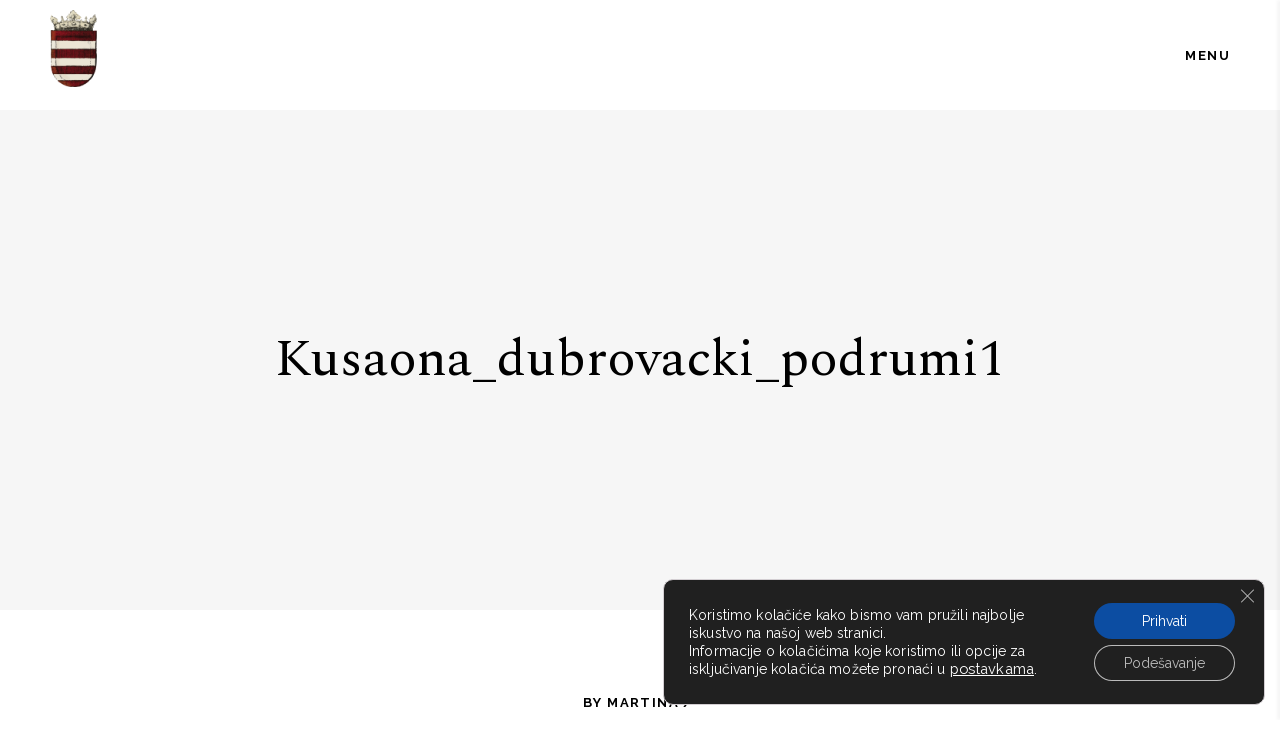

--- FILE ---
content_type: text/html; charset=UTF-8
request_url: https://dubrovacki-podrumi.hr/hr/kusaona_dubrovacki_podrumi1/
body_size: 18184
content:
<!DOCTYPE html>
<html dir="ltr" lang="hr" prefix="og: https://ogp.me/ns#">
<head>
	
		<meta charset="UTF-8"/>
		<link rel="profile" href="http://gmpg.org/xfn/11"/>
		
				<meta name="viewport" content="width=device-width,initial-scale=1,user-scalable=yes">
		<title>Kusaona_dubrovacki_podrumi1 | Dubrovački podrumi</title>
	<style>img:is([sizes="auto" i], [sizes^="auto," i]) { contain-intrinsic-size: 3000px 1500px }</style>
	
		<!-- All in One SEO 4.9.3 - aioseo.com -->
	<meta name="robots" content="max-image-preview:large" />
	<meta name="author" content="martina"/>
	<link rel="canonical" href="https://dubrovacki-podrumi.hr/hr/kusaona_dubrovacki_podrumi1/" />
	<meta name="generator" content="All in One SEO (AIOSEO) 4.9.3" />
		<meta property="og:locale" content="hr_HR" />
		<meta property="og:site_name" content="Dubrovački podrumi | Tradicionalna vrhunska vina" />
		<meta property="og:type" content="article" />
		<meta property="og:title" content="Kusaona_dubrovacki_podrumi1 | Dubrovački podrumi" />
		<meta property="og:url" content="https://dubrovacki-podrumi.hr/hr/kusaona_dubrovacki_podrumi1/" />
		<meta property="article:published_time" content="2020-01-21T14:07:18+00:00" />
		<meta property="article:modified_time" content="2020-01-21T14:07:18+00:00" />
		<meta name="twitter:card" content="summary_large_image" />
		<meta name="twitter:title" content="Kusaona_dubrovacki_podrumi1 | Dubrovački podrumi" />
		<script type="application/ld+json" class="aioseo-schema">
			{"@context":"https:\/\/schema.org","@graph":[{"@type":"BreadcrumbList","@id":"https:\/\/dubrovacki-podrumi.hr\/hr\/kusaona_dubrovacki_podrumi1\/#breadcrumblist","itemListElement":[{"@type":"ListItem","@id":"https:\/\/dubrovacki-podrumi.hr#listItem","position":1,"name":"Home","item":"https:\/\/dubrovacki-podrumi.hr","nextItem":{"@type":"ListItem","@id":"https:\/\/dubrovacki-podrumi.hr\/hr\/kusaona_dubrovacki_podrumi1\/#listItem","name":"Kusaona_dubrovacki_podrumi1"}},{"@type":"ListItem","@id":"https:\/\/dubrovacki-podrumi.hr\/hr\/kusaona_dubrovacki_podrumi1\/#listItem","position":2,"name":"Kusaona_dubrovacki_podrumi1","previousItem":{"@type":"ListItem","@id":"https:\/\/dubrovacki-podrumi.hr#listItem","name":"Home"}}]},{"@type":"ItemPage","@id":"https:\/\/dubrovacki-podrumi.hr\/hr\/kusaona_dubrovacki_podrumi1\/#itempage","url":"https:\/\/dubrovacki-podrumi.hr\/hr\/kusaona_dubrovacki_podrumi1\/","name":"Kusaona_dubrovacki_podrumi1 | Dubrova\u010dki podrumi","inLanguage":"hr","isPartOf":{"@id":"https:\/\/dubrovacki-podrumi.hr\/#website"},"breadcrumb":{"@id":"https:\/\/dubrovacki-podrumi.hr\/hr\/kusaona_dubrovacki_podrumi1\/#breadcrumblist"},"author":{"@id":"https:\/\/dubrovacki-podrumi.hr\/hr\/author\/martina\/#author"},"creator":{"@id":"https:\/\/dubrovacki-podrumi.hr\/hr\/author\/martina\/#author"},"datePublished":"2020-01-21T14:07:18+00:00","dateModified":"2020-01-21T14:07:18+00:00"},{"@type":"Organization","@id":"https:\/\/dubrovacki-podrumi.hr\/#organization","name":"Dubrova\u010dki podrumi","description":"Tradicionalna vrhunska vina","url":"https:\/\/dubrovacki-podrumi.hr\/"},{"@type":"Person","@id":"https:\/\/dubrovacki-podrumi.hr\/hr\/author\/martina\/#author","url":"https:\/\/dubrovacki-podrumi.hr\/hr\/author\/martina\/","name":"martina","image":{"@type":"ImageObject","@id":"https:\/\/dubrovacki-podrumi.hr\/hr\/kusaona_dubrovacki_podrumi1\/#authorImage","url":"https:\/\/secure.gravatar.com\/avatar\/3fafafa2ce805d7420cb387182f7e8e668d461afdedddab5e69a9a12d97398df?s=96&d=mm&r=g","width":96,"height":96,"caption":"martina"}},{"@type":"WebSite","@id":"https:\/\/dubrovacki-podrumi.hr\/#website","url":"https:\/\/dubrovacki-podrumi.hr\/","name":"Dubrova\u010dki podrumi","description":"Tradicionalna vrhunska vina","inLanguage":"hr","publisher":{"@id":"https:\/\/dubrovacki-podrumi.hr\/#organization"}}]}
		</script>
		<!-- All in One SEO -->

<link rel='dns-prefetch' href='//maps.googleapis.com' />
<link rel='dns-prefetch' href='//fonts.googleapis.com' />
<link rel="alternate" type="application/rss+xml" title="Dubrovački podrumi &raquo; Kanal" href="https://dubrovacki-podrumi.hr/hr/feed/" />
<link rel="alternate" type="application/rss+xml" title="Dubrovački podrumi &raquo; Kanal komentara" href="https://dubrovacki-podrumi.hr/hr/comments/feed/" />
<link rel="alternate" type="application/rss+xml" title="Dubrovački podrumi &raquo; Kusaona_dubrovacki_podrumi1 Kanal komentara" href="https://dubrovacki-podrumi.hr/feed/?attachment_id=3864" />
<script type="text/javascript">
/* <![CDATA[ */
window._wpemojiSettings = {"baseUrl":"https:\/\/s.w.org\/images\/core\/emoji\/16.0.1\/72x72\/","ext":".png","svgUrl":"https:\/\/s.w.org\/images\/core\/emoji\/16.0.1\/svg\/","svgExt":".svg","source":{"concatemoji":"https:\/\/dubrovacki-podrumi.hr\/wp-includes\/js\/wp-emoji-release.min.js?ver=6.8.3"}};
/*! This file is auto-generated */
!function(s,n){var o,i,e;function c(e){try{var t={supportTests:e,timestamp:(new Date).valueOf()};sessionStorage.setItem(o,JSON.stringify(t))}catch(e){}}function p(e,t,n){e.clearRect(0,0,e.canvas.width,e.canvas.height),e.fillText(t,0,0);var t=new Uint32Array(e.getImageData(0,0,e.canvas.width,e.canvas.height).data),a=(e.clearRect(0,0,e.canvas.width,e.canvas.height),e.fillText(n,0,0),new Uint32Array(e.getImageData(0,0,e.canvas.width,e.canvas.height).data));return t.every(function(e,t){return e===a[t]})}function u(e,t){e.clearRect(0,0,e.canvas.width,e.canvas.height),e.fillText(t,0,0);for(var n=e.getImageData(16,16,1,1),a=0;a<n.data.length;a++)if(0!==n.data[a])return!1;return!0}function f(e,t,n,a){switch(t){case"flag":return n(e,"\ud83c\udff3\ufe0f\u200d\u26a7\ufe0f","\ud83c\udff3\ufe0f\u200b\u26a7\ufe0f")?!1:!n(e,"\ud83c\udde8\ud83c\uddf6","\ud83c\udde8\u200b\ud83c\uddf6")&&!n(e,"\ud83c\udff4\udb40\udc67\udb40\udc62\udb40\udc65\udb40\udc6e\udb40\udc67\udb40\udc7f","\ud83c\udff4\u200b\udb40\udc67\u200b\udb40\udc62\u200b\udb40\udc65\u200b\udb40\udc6e\u200b\udb40\udc67\u200b\udb40\udc7f");case"emoji":return!a(e,"\ud83e\udedf")}return!1}function g(e,t,n,a){var r="undefined"!=typeof WorkerGlobalScope&&self instanceof WorkerGlobalScope?new OffscreenCanvas(300,150):s.createElement("canvas"),o=r.getContext("2d",{willReadFrequently:!0}),i=(o.textBaseline="top",o.font="600 32px Arial",{});return e.forEach(function(e){i[e]=t(o,e,n,a)}),i}function t(e){var t=s.createElement("script");t.src=e,t.defer=!0,s.head.appendChild(t)}"undefined"!=typeof Promise&&(o="wpEmojiSettingsSupports",i=["flag","emoji"],n.supports={everything:!0,everythingExceptFlag:!0},e=new Promise(function(e){s.addEventListener("DOMContentLoaded",e,{once:!0})}),new Promise(function(t){var n=function(){try{var e=JSON.parse(sessionStorage.getItem(o));if("object"==typeof e&&"number"==typeof e.timestamp&&(new Date).valueOf()<e.timestamp+604800&&"object"==typeof e.supportTests)return e.supportTests}catch(e){}return null}();if(!n){if("undefined"!=typeof Worker&&"undefined"!=typeof OffscreenCanvas&&"undefined"!=typeof URL&&URL.createObjectURL&&"undefined"!=typeof Blob)try{var e="postMessage("+g.toString()+"("+[JSON.stringify(i),f.toString(),p.toString(),u.toString()].join(",")+"));",a=new Blob([e],{type:"text/javascript"}),r=new Worker(URL.createObjectURL(a),{name:"wpTestEmojiSupports"});return void(r.onmessage=function(e){c(n=e.data),r.terminate(),t(n)})}catch(e){}c(n=g(i,f,p,u))}t(n)}).then(function(e){for(var t in e)n.supports[t]=e[t],n.supports.everything=n.supports.everything&&n.supports[t],"flag"!==t&&(n.supports.everythingExceptFlag=n.supports.everythingExceptFlag&&n.supports[t]);n.supports.everythingExceptFlag=n.supports.everythingExceptFlag&&!n.supports.flag,n.DOMReady=!1,n.readyCallback=function(){n.DOMReady=!0}}).then(function(){return e}).then(function(){var e;n.supports.everything||(n.readyCallback(),(e=n.source||{}).concatemoji?t(e.concatemoji):e.wpemoji&&e.twemoji&&(t(e.twemoji),t(e.wpemoji)))}))}((window,document),window._wpemojiSettings);
/* ]]> */
</script>
<style id='wp-emoji-styles-inline-css' type='text/css'>

	img.wp-smiley, img.emoji {
		display: inline !important;
		border: none !important;
		box-shadow: none !important;
		height: 1em !important;
		width: 1em !important;
		margin: 0 0.07em !important;
		vertical-align: -0.1em !important;
		background: none !important;
		padding: 0 !important;
	}
</style>
<link rel='stylesheet' id='wp-block-library-css' href='https://dubrovacki-podrumi.hr/wp-includes/css/dist/block-library/style.min.css?ver=6.8.3' type='text/css' media='all' />
<style id='classic-theme-styles-inline-css' type='text/css'>
/*! This file is auto-generated */
.wp-block-button__link{color:#fff;background-color:#32373c;border-radius:9999px;box-shadow:none;text-decoration:none;padding:calc(.667em + 2px) calc(1.333em + 2px);font-size:1.125em}.wp-block-file__button{background:#32373c;color:#fff;text-decoration:none}
</style>
<link rel='stylesheet' id='aioseo/css/src/vue/standalone/blocks/table-of-contents/global.scss-css' href='https://dubrovacki-podrumi.hr/wp-content/plugins/all-in-one-seo-pack/dist/Lite/assets/css/table-of-contents/global.e90f6d47.css?ver=4.9.3' type='text/css' media='all' />
<style id='global-styles-inline-css' type='text/css'>
:root{--wp--preset--aspect-ratio--square: 1;--wp--preset--aspect-ratio--4-3: 4/3;--wp--preset--aspect-ratio--3-4: 3/4;--wp--preset--aspect-ratio--3-2: 3/2;--wp--preset--aspect-ratio--2-3: 2/3;--wp--preset--aspect-ratio--16-9: 16/9;--wp--preset--aspect-ratio--9-16: 9/16;--wp--preset--color--black: #000000;--wp--preset--color--cyan-bluish-gray: #abb8c3;--wp--preset--color--white: #ffffff;--wp--preset--color--pale-pink: #f78da7;--wp--preset--color--vivid-red: #cf2e2e;--wp--preset--color--luminous-vivid-orange: #ff6900;--wp--preset--color--luminous-vivid-amber: #fcb900;--wp--preset--color--light-green-cyan: #7bdcb5;--wp--preset--color--vivid-green-cyan: #00d084;--wp--preset--color--pale-cyan-blue: #8ed1fc;--wp--preset--color--vivid-cyan-blue: #0693e3;--wp--preset--color--vivid-purple: #9b51e0;--wp--preset--gradient--vivid-cyan-blue-to-vivid-purple: linear-gradient(135deg,rgba(6,147,227,1) 0%,rgb(155,81,224) 100%);--wp--preset--gradient--light-green-cyan-to-vivid-green-cyan: linear-gradient(135deg,rgb(122,220,180) 0%,rgb(0,208,130) 100%);--wp--preset--gradient--luminous-vivid-amber-to-luminous-vivid-orange: linear-gradient(135deg,rgba(252,185,0,1) 0%,rgba(255,105,0,1) 100%);--wp--preset--gradient--luminous-vivid-orange-to-vivid-red: linear-gradient(135deg,rgba(255,105,0,1) 0%,rgb(207,46,46) 100%);--wp--preset--gradient--very-light-gray-to-cyan-bluish-gray: linear-gradient(135deg,rgb(238,238,238) 0%,rgb(169,184,195) 100%);--wp--preset--gradient--cool-to-warm-spectrum: linear-gradient(135deg,rgb(74,234,220) 0%,rgb(151,120,209) 20%,rgb(207,42,186) 40%,rgb(238,44,130) 60%,rgb(251,105,98) 80%,rgb(254,248,76) 100%);--wp--preset--gradient--blush-light-purple: linear-gradient(135deg,rgb(255,206,236) 0%,rgb(152,150,240) 100%);--wp--preset--gradient--blush-bordeaux: linear-gradient(135deg,rgb(254,205,165) 0%,rgb(254,45,45) 50%,rgb(107,0,62) 100%);--wp--preset--gradient--luminous-dusk: linear-gradient(135deg,rgb(255,203,112) 0%,rgb(199,81,192) 50%,rgb(65,88,208) 100%);--wp--preset--gradient--pale-ocean: linear-gradient(135deg,rgb(255,245,203) 0%,rgb(182,227,212) 50%,rgb(51,167,181) 100%);--wp--preset--gradient--electric-grass: linear-gradient(135deg,rgb(202,248,128) 0%,rgb(113,206,126) 100%);--wp--preset--gradient--midnight: linear-gradient(135deg,rgb(2,3,129) 0%,rgb(40,116,252) 100%);--wp--preset--font-size--small: 13px;--wp--preset--font-size--medium: 20px;--wp--preset--font-size--large: 36px;--wp--preset--font-size--x-large: 42px;--wp--preset--spacing--20: 0.44rem;--wp--preset--spacing--30: 0.67rem;--wp--preset--spacing--40: 1rem;--wp--preset--spacing--50: 1.5rem;--wp--preset--spacing--60: 2.25rem;--wp--preset--spacing--70: 3.38rem;--wp--preset--spacing--80: 5.06rem;--wp--preset--shadow--natural: 6px 6px 9px rgba(0, 0, 0, 0.2);--wp--preset--shadow--deep: 12px 12px 50px rgba(0, 0, 0, 0.4);--wp--preset--shadow--sharp: 6px 6px 0px rgba(0, 0, 0, 0.2);--wp--preset--shadow--outlined: 6px 6px 0px -3px rgba(255, 255, 255, 1), 6px 6px rgba(0, 0, 0, 1);--wp--preset--shadow--crisp: 6px 6px 0px rgba(0, 0, 0, 1);}:where(.is-layout-flex){gap: 0.5em;}:where(.is-layout-grid){gap: 0.5em;}body .is-layout-flex{display: flex;}.is-layout-flex{flex-wrap: wrap;align-items: center;}.is-layout-flex > :is(*, div){margin: 0;}body .is-layout-grid{display: grid;}.is-layout-grid > :is(*, div){margin: 0;}:where(.wp-block-columns.is-layout-flex){gap: 2em;}:where(.wp-block-columns.is-layout-grid){gap: 2em;}:where(.wp-block-post-template.is-layout-flex){gap: 1.25em;}:where(.wp-block-post-template.is-layout-grid){gap: 1.25em;}.has-black-color{color: var(--wp--preset--color--black) !important;}.has-cyan-bluish-gray-color{color: var(--wp--preset--color--cyan-bluish-gray) !important;}.has-white-color{color: var(--wp--preset--color--white) !important;}.has-pale-pink-color{color: var(--wp--preset--color--pale-pink) !important;}.has-vivid-red-color{color: var(--wp--preset--color--vivid-red) !important;}.has-luminous-vivid-orange-color{color: var(--wp--preset--color--luminous-vivid-orange) !important;}.has-luminous-vivid-amber-color{color: var(--wp--preset--color--luminous-vivid-amber) !important;}.has-light-green-cyan-color{color: var(--wp--preset--color--light-green-cyan) !important;}.has-vivid-green-cyan-color{color: var(--wp--preset--color--vivid-green-cyan) !important;}.has-pale-cyan-blue-color{color: var(--wp--preset--color--pale-cyan-blue) !important;}.has-vivid-cyan-blue-color{color: var(--wp--preset--color--vivid-cyan-blue) !important;}.has-vivid-purple-color{color: var(--wp--preset--color--vivid-purple) !important;}.has-black-background-color{background-color: var(--wp--preset--color--black) !important;}.has-cyan-bluish-gray-background-color{background-color: var(--wp--preset--color--cyan-bluish-gray) !important;}.has-white-background-color{background-color: var(--wp--preset--color--white) !important;}.has-pale-pink-background-color{background-color: var(--wp--preset--color--pale-pink) !important;}.has-vivid-red-background-color{background-color: var(--wp--preset--color--vivid-red) !important;}.has-luminous-vivid-orange-background-color{background-color: var(--wp--preset--color--luminous-vivid-orange) !important;}.has-luminous-vivid-amber-background-color{background-color: var(--wp--preset--color--luminous-vivid-amber) !important;}.has-light-green-cyan-background-color{background-color: var(--wp--preset--color--light-green-cyan) !important;}.has-vivid-green-cyan-background-color{background-color: var(--wp--preset--color--vivid-green-cyan) !important;}.has-pale-cyan-blue-background-color{background-color: var(--wp--preset--color--pale-cyan-blue) !important;}.has-vivid-cyan-blue-background-color{background-color: var(--wp--preset--color--vivid-cyan-blue) !important;}.has-vivid-purple-background-color{background-color: var(--wp--preset--color--vivid-purple) !important;}.has-black-border-color{border-color: var(--wp--preset--color--black) !important;}.has-cyan-bluish-gray-border-color{border-color: var(--wp--preset--color--cyan-bluish-gray) !important;}.has-white-border-color{border-color: var(--wp--preset--color--white) !important;}.has-pale-pink-border-color{border-color: var(--wp--preset--color--pale-pink) !important;}.has-vivid-red-border-color{border-color: var(--wp--preset--color--vivid-red) !important;}.has-luminous-vivid-orange-border-color{border-color: var(--wp--preset--color--luminous-vivid-orange) !important;}.has-luminous-vivid-amber-border-color{border-color: var(--wp--preset--color--luminous-vivid-amber) !important;}.has-light-green-cyan-border-color{border-color: var(--wp--preset--color--light-green-cyan) !important;}.has-vivid-green-cyan-border-color{border-color: var(--wp--preset--color--vivid-green-cyan) !important;}.has-pale-cyan-blue-border-color{border-color: var(--wp--preset--color--pale-cyan-blue) !important;}.has-vivid-cyan-blue-border-color{border-color: var(--wp--preset--color--vivid-cyan-blue) !important;}.has-vivid-purple-border-color{border-color: var(--wp--preset--color--vivid-purple) !important;}.has-vivid-cyan-blue-to-vivid-purple-gradient-background{background: var(--wp--preset--gradient--vivid-cyan-blue-to-vivid-purple) !important;}.has-light-green-cyan-to-vivid-green-cyan-gradient-background{background: var(--wp--preset--gradient--light-green-cyan-to-vivid-green-cyan) !important;}.has-luminous-vivid-amber-to-luminous-vivid-orange-gradient-background{background: var(--wp--preset--gradient--luminous-vivid-amber-to-luminous-vivid-orange) !important;}.has-luminous-vivid-orange-to-vivid-red-gradient-background{background: var(--wp--preset--gradient--luminous-vivid-orange-to-vivid-red) !important;}.has-very-light-gray-to-cyan-bluish-gray-gradient-background{background: var(--wp--preset--gradient--very-light-gray-to-cyan-bluish-gray) !important;}.has-cool-to-warm-spectrum-gradient-background{background: var(--wp--preset--gradient--cool-to-warm-spectrum) !important;}.has-blush-light-purple-gradient-background{background: var(--wp--preset--gradient--blush-light-purple) !important;}.has-blush-bordeaux-gradient-background{background: var(--wp--preset--gradient--blush-bordeaux) !important;}.has-luminous-dusk-gradient-background{background: var(--wp--preset--gradient--luminous-dusk) !important;}.has-pale-ocean-gradient-background{background: var(--wp--preset--gradient--pale-ocean) !important;}.has-electric-grass-gradient-background{background: var(--wp--preset--gradient--electric-grass) !important;}.has-midnight-gradient-background{background: var(--wp--preset--gradient--midnight) !important;}.has-small-font-size{font-size: var(--wp--preset--font-size--small) !important;}.has-medium-font-size{font-size: var(--wp--preset--font-size--medium) !important;}.has-large-font-size{font-size: var(--wp--preset--font-size--large) !important;}.has-x-large-font-size{font-size: var(--wp--preset--font-size--x-large) !important;}
:where(.wp-block-post-template.is-layout-flex){gap: 1.25em;}:where(.wp-block-post-template.is-layout-grid){gap: 1.25em;}
:where(.wp-block-columns.is-layout-flex){gap: 2em;}:where(.wp-block-columns.is-layout-grid){gap: 2em;}
:root :where(.wp-block-pullquote){font-size: 1.5em;line-height: 1.6;}
</style>
<link rel='stylesheet' id='contact-form-7-css' href='https://dubrovacki-podrumi.hr/wp-content/plugins/contact-form-7/includes/css/styles.css?ver=6.1.4' type='text/css' media='all' />
<link rel='stylesheet' id='wpfm-frontend-font-awesome-css' href='https://dubrovacki-podrumi.hr/wp-content/plugins/wp-floating-menu/css/font-awesome/font-awesome.min.css?ver=6.8.3' type='text/css' media='all' />
<link rel='stylesheet' id='wpfm-frontend-genericons-css-css' href='https://dubrovacki-podrumi.hr/wp-content/plugins/wp-floating-menu/css/genericons.css?ver=6.8.3' type='text/css' media='all' />
<link rel='stylesheet' id='wpfm-frontend-css-css' href='https://dubrovacki-podrumi.hr/wp-content/plugins/wp-floating-menu/css/front-end.css?ver=6.8.3' type='text/css' media='all' />
<link rel='stylesheet' id='dashicons-css' href='https://dubrovacki-podrumi.hr/wp-includes/css/dashicons.min.css?ver=6.8.3' type='text/css' media='all' />
<link rel='stylesheet' id='wpfm-frontend-vesper-icons-css-css' href='https://dubrovacki-podrumi.hr/wp-content/plugins/wp-floating-menu/css/vesper-icons.css?ver=6.8.3' type='text/css' media='all' />
<link rel='stylesheet' id='thelma-mikado-default-style-css' href='https://dubrovacki-podrumi.hr/wp-content/themes/thelma/style.css?ver=6.8.3' type='text/css' media='all' />
<link rel='stylesheet' id='thelma-mikado-modules-css' href='https://dubrovacki-podrumi.hr/wp-content/themes/thelma/assets/css/modules.min.css?ver=6.8.3' type='text/css' media='all' />
<link rel='stylesheet' id='thelma-mikado-font_elegant-css' href='https://dubrovacki-podrumi.hr/wp-content/themes/thelma/framework/lib/icons-pack/elegant-icons/style.min.css?ver=6.8.3' type='text/css' media='all' />
<link rel='stylesheet' id='thelma-mikado-font_awesome-css' href='https://dubrovacki-podrumi.hr/wp-content/themes/thelma/framework/lib/icons-pack/font-awesome/css/fontawesome-all.min.css?ver=6.8.3' type='text/css' media='all' />
<link rel='stylesheet' id='thelma-mikado-ion_icons-css' href='https://dubrovacki-podrumi.hr/wp-content/themes/thelma/framework/lib/icons-pack/ion-icons/css/ionicons.min.css?ver=6.8.3' type='text/css' media='all' />
<link rel='stylesheet' id='thelma-mikado-linear_icons-css' href='https://dubrovacki-podrumi.hr/wp-content/themes/thelma/framework/lib/icons-pack/linear-icons/style.css?ver=6.8.3' type='text/css' media='all' />
<link rel='stylesheet' id='thelma-mikado-simple_line_icons-css' href='https://dubrovacki-podrumi.hr/wp-content/themes/thelma/framework/lib/icons-pack/simple-line-icons/simple-line-icons.css?ver=6.8.3' type='text/css' media='all' />
<link rel='stylesheet' id='mediaelement-css' href='https://dubrovacki-podrumi.hr/wp-includes/js/mediaelement/mediaelementplayer-legacy.min.css?ver=4.2.17' type='text/css' media='all' />
<link rel='stylesheet' id='wp-mediaelement-css' href='https://dubrovacki-podrumi.hr/wp-includes/js/mediaelement/wp-mediaelement.min.css?ver=6.8.3' type='text/css' media='all' />
<link rel='stylesheet' id='thelma-mikado-style-dynamic-css' href='https://dubrovacki-podrumi.hr/wp-content/themes/thelma/assets/css/style_dynamic.css?ver=1703676445' type='text/css' media='all' />
<link rel='stylesheet' id='thelma-mikado-modules-responsive-css' href='https://dubrovacki-podrumi.hr/wp-content/themes/thelma/assets/css/modules-responsive.min.css?ver=6.8.3' type='text/css' media='all' />
<link rel='stylesheet' id='thelma-mikado-style-dynamic-responsive-css' href='https://dubrovacki-podrumi.hr/wp-content/themes/thelma/assets/css/style_dynamic_responsive.css?ver=1703676445' type='text/css' media='all' />
<link rel='stylesheet' id='thelma-mikado-google-fonts-css' href='https://fonts.googleapis.com/css?family=Lustria%3A300%2C400%2C500%2C600%2C700%7CRaleway%3A300%2C400%2C500%2C600%2C700%7CSpectral%3A300%2C400%2C500%2C600%2C700&#038;subset=latin-ext&#038;ver=1.0.0' type='text/css' media='all' />
<link rel='stylesheet' id='lepopup-style-css' href='https://dubrovacki-podrumi.hr/wp-content/plugins/halfdata-green-popups/css/style.css?ver=7.42' type='text/css' media='all' />
<link rel='stylesheet' id='airdatepicker-css' href='https://dubrovacki-podrumi.hr/wp-content/plugins/halfdata-green-popups/css/airdatepicker.css?ver=7.42' type='text/css' media='all' />
<link rel='stylesheet' id='moove_gdpr_frontend-css' href='https://dubrovacki-podrumi.hr/wp-content/plugins/gdpr-cookie-compliance/dist/styles/gdpr-main-nf.css?ver=5.0.9' type='text/css' media='all' />
<style id='moove_gdpr_frontend-inline-css' type='text/css'>
				#moove_gdpr_cookie_modal .moove-gdpr-modal-content .moove-gdpr-tab-main h3.tab-title, 
				#moove_gdpr_cookie_modal .moove-gdpr-modal-content .moove-gdpr-tab-main span.tab-title,
				#moove_gdpr_cookie_modal .moove-gdpr-modal-content .moove-gdpr-modal-left-content #moove-gdpr-menu li a, 
				#moove_gdpr_cookie_modal .moove-gdpr-modal-content .moove-gdpr-modal-left-content #moove-gdpr-menu li button,
				#moove_gdpr_cookie_modal .moove-gdpr-modal-content .moove-gdpr-modal-left-content .moove-gdpr-branding-cnt a,
				#moove_gdpr_cookie_modal .moove-gdpr-modal-content .moove-gdpr-modal-footer-content .moove-gdpr-button-holder a.mgbutton, 
				#moove_gdpr_cookie_modal .moove-gdpr-modal-content .moove-gdpr-modal-footer-content .moove-gdpr-button-holder button.mgbutton,
				#moove_gdpr_cookie_modal .cookie-switch .cookie-slider:after, 
				#moove_gdpr_cookie_modal .cookie-switch .slider:after, 
				#moove_gdpr_cookie_modal .switch .cookie-slider:after, 
				#moove_gdpr_cookie_modal .switch .slider:after,
				#moove_gdpr_cookie_info_bar .moove-gdpr-info-bar-container .moove-gdpr-info-bar-content p, 
				#moove_gdpr_cookie_info_bar .moove-gdpr-info-bar-container .moove-gdpr-info-bar-content p a,
				#moove_gdpr_cookie_info_bar .moove-gdpr-info-bar-container .moove-gdpr-info-bar-content a.mgbutton, 
				#moove_gdpr_cookie_info_bar .moove-gdpr-info-bar-container .moove-gdpr-info-bar-content button.mgbutton,
				#moove_gdpr_cookie_modal .moove-gdpr-modal-content .moove-gdpr-tab-main .moove-gdpr-tab-main-content h1, 
				#moove_gdpr_cookie_modal .moove-gdpr-modal-content .moove-gdpr-tab-main .moove-gdpr-tab-main-content h2, 
				#moove_gdpr_cookie_modal .moove-gdpr-modal-content .moove-gdpr-tab-main .moove-gdpr-tab-main-content h3, 
				#moove_gdpr_cookie_modal .moove-gdpr-modal-content .moove-gdpr-tab-main .moove-gdpr-tab-main-content h4, 
				#moove_gdpr_cookie_modal .moove-gdpr-modal-content .moove-gdpr-tab-main .moove-gdpr-tab-main-content h5, 
				#moove_gdpr_cookie_modal .moove-gdpr-modal-content .moove-gdpr-tab-main .moove-gdpr-tab-main-content h6,
				#moove_gdpr_cookie_modal .moove-gdpr-modal-content.moove_gdpr_modal_theme_v2 .moove-gdpr-modal-title .tab-title,
				#moove_gdpr_cookie_modal .moove-gdpr-modal-content.moove_gdpr_modal_theme_v2 .moove-gdpr-tab-main h3.tab-title, 
				#moove_gdpr_cookie_modal .moove-gdpr-modal-content.moove_gdpr_modal_theme_v2 .moove-gdpr-tab-main span.tab-title,
				#moove_gdpr_cookie_modal .moove-gdpr-modal-content.moove_gdpr_modal_theme_v2 .moove-gdpr-branding-cnt a {
					font-weight: inherit				}
			#moove_gdpr_cookie_modal,#moove_gdpr_cookie_info_bar,.gdpr_cookie_settings_shortcode_content{font-family:inherit}#moove_gdpr_save_popup_settings_button{background-color:#373737;color:#fff}#moove_gdpr_save_popup_settings_button:hover{background-color:#000}#moove_gdpr_cookie_info_bar .moove-gdpr-info-bar-container .moove-gdpr-info-bar-content a.mgbutton,#moove_gdpr_cookie_info_bar .moove-gdpr-info-bar-container .moove-gdpr-info-bar-content button.mgbutton{background-color:#0c4da2}#moove_gdpr_cookie_modal .moove-gdpr-modal-content .moove-gdpr-modal-footer-content .moove-gdpr-button-holder a.mgbutton,#moove_gdpr_cookie_modal .moove-gdpr-modal-content .moove-gdpr-modal-footer-content .moove-gdpr-button-holder button.mgbutton,.gdpr_cookie_settings_shortcode_content .gdpr-shr-button.button-green{background-color:#0c4da2;border-color:#0c4da2}#moove_gdpr_cookie_modal .moove-gdpr-modal-content .moove-gdpr-modal-footer-content .moove-gdpr-button-holder a.mgbutton:hover,#moove_gdpr_cookie_modal .moove-gdpr-modal-content .moove-gdpr-modal-footer-content .moove-gdpr-button-holder button.mgbutton:hover,.gdpr_cookie_settings_shortcode_content .gdpr-shr-button.button-green:hover{background-color:#fff;color:#0c4da2}#moove_gdpr_cookie_modal .moove-gdpr-modal-content .moove-gdpr-modal-close i,#moove_gdpr_cookie_modal .moove-gdpr-modal-content .moove-gdpr-modal-close span.gdpr-icon{background-color:#0c4da2;border:1px solid #0c4da2}#moove_gdpr_cookie_info_bar span.moove-gdpr-infobar-allow-all.focus-g,#moove_gdpr_cookie_info_bar span.moove-gdpr-infobar-allow-all:focus,#moove_gdpr_cookie_info_bar button.moove-gdpr-infobar-allow-all.focus-g,#moove_gdpr_cookie_info_bar button.moove-gdpr-infobar-allow-all:focus,#moove_gdpr_cookie_info_bar span.moove-gdpr-infobar-reject-btn.focus-g,#moove_gdpr_cookie_info_bar span.moove-gdpr-infobar-reject-btn:focus,#moove_gdpr_cookie_info_bar button.moove-gdpr-infobar-reject-btn.focus-g,#moove_gdpr_cookie_info_bar button.moove-gdpr-infobar-reject-btn:focus,#moove_gdpr_cookie_info_bar span.change-settings-button.focus-g,#moove_gdpr_cookie_info_bar span.change-settings-button:focus,#moove_gdpr_cookie_info_bar button.change-settings-button.focus-g,#moove_gdpr_cookie_info_bar button.change-settings-button:focus{-webkit-box-shadow:0 0 1px 3px #0c4da2;-moz-box-shadow:0 0 1px 3px #0c4da2;box-shadow:0 0 1px 3px #0c4da2}#moove_gdpr_cookie_modal .moove-gdpr-modal-content .moove-gdpr-modal-close i:hover,#moove_gdpr_cookie_modal .moove-gdpr-modal-content .moove-gdpr-modal-close span.gdpr-icon:hover,#moove_gdpr_cookie_info_bar span[data-href]>u.change-settings-button{color:#0c4da2}#moove_gdpr_cookie_modal .moove-gdpr-modal-content .moove-gdpr-modal-left-content #moove-gdpr-menu li.menu-item-selected a span.gdpr-icon,#moove_gdpr_cookie_modal .moove-gdpr-modal-content .moove-gdpr-modal-left-content #moove-gdpr-menu li.menu-item-selected button span.gdpr-icon{color:inherit}#moove_gdpr_cookie_modal .moove-gdpr-modal-content .moove-gdpr-modal-left-content #moove-gdpr-menu li a span.gdpr-icon,#moove_gdpr_cookie_modal .moove-gdpr-modal-content .moove-gdpr-modal-left-content #moove-gdpr-menu li button span.gdpr-icon{color:inherit}#moove_gdpr_cookie_modal .gdpr-acc-link{line-height:0;font-size:0;color:transparent;position:absolute}#moove_gdpr_cookie_modal .moove-gdpr-modal-content .moove-gdpr-modal-close:hover i,#moove_gdpr_cookie_modal .moove-gdpr-modal-content .moove-gdpr-modal-left-content #moove-gdpr-menu li a,#moove_gdpr_cookie_modal .moove-gdpr-modal-content .moove-gdpr-modal-left-content #moove-gdpr-menu li button,#moove_gdpr_cookie_modal .moove-gdpr-modal-content .moove-gdpr-modal-left-content #moove-gdpr-menu li button i,#moove_gdpr_cookie_modal .moove-gdpr-modal-content .moove-gdpr-modal-left-content #moove-gdpr-menu li a i,#moove_gdpr_cookie_modal .moove-gdpr-modal-content .moove-gdpr-tab-main .moove-gdpr-tab-main-content a:hover,#moove_gdpr_cookie_info_bar.moove-gdpr-dark-scheme .moove-gdpr-info-bar-container .moove-gdpr-info-bar-content a.mgbutton:hover,#moove_gdpr_cookie_info_bar.moove-gdpr-dark-scheme .moove-gdpr-info-bar-container .moove-gdpr-info-bar-content button.mgbutton:hover,#moove_gdpr_cookie_info_bar.moove-gdpr-dark-scheme .moove-gdpr-info-bar-container .moove-gdpr-info-bar-content a:hover,#moove_gdpr_cookie_info_bar.moove-gdpr-dark-scheme .moove-gdpr-info-bar-container .moove-gdpr-info-bar-content button:hover,#moove_gdpr_cookie_info_bar.moove-gdpr-dark-scheme .moove-gdpr-info-bar-container .moove-gdpr-info-bar-content span.change-settings-button:hover,#moove_gdpr_cookie_info_bar.moove-gdpr-dark-scheme .moove-gdpr-info-bar-container .moove-gdpr-info-bar-content button.change-settings-button:hover,#moove_gdpr_cookie_info_bar.moove-gdpr-dark-scheme .moove-gdpr-info-bar-container .moove-gdpr-info-bar-content u.change-settings-button:hover,#moove_gdpr_cookie_info_bar span[data-href]>u.change-settings-button,#moove_gdpr_cookie_info_bar.moove-gdpr-dark-scheme .moove-gdpr-info-bar-container .moove-gdpr-info-bar-content a.mgbutton.focus-g,#moove_gdpr_cookie_info_bar.moove-gdpr-dark-scheme .moove-gdpr-info-bar-container .moove-gdpr-info-bar-content button.mgbutton.focus-g,#moove_gdpr_cookie_info_bar.moove-gdpr-dark-scheme .moove-gdpr-info-bar-container .moove-gdpr-info-bar-content a.focus-g,#moove_gdpr_cookie_info_bar.moove-gdpr-dark-scheme .moove-gdpr-info-bar-container .moove-gdpr-info-bar-content button.focus-g,#moove_gdpr_cookie_info_bar.moove-gdpr-dark-scheme .moove-gdpr-info-bar-container .moove-gdpr-info-bar-content a.mgbutton:focus,#moove_gdpr_cookie_info_bar.moove-gdpr-dark-scheme .moove-gdpr-info-bar-container .moove-gdpr-info-bar-content button.mgbutton:focus,#moove_gdpr_cookie_info_bar.moove-gdpr-dark-scheme .moove-gdpr-info-bar-container .moove-gdpr-info-bar-content a:focus,#moove_gdpr_cookie_info_bar.moove-gdpr-dark-scheme .moove-gdpr-info-bar-container .moove-gdpr-info-bar-content button:focus,#moove_gdpr_cookie_info_bar.moove-gdpr-dark-scheme .moove-gdpr-info-bar-container .moove-gdpr-info-bar-content span.change-settings-button.focus-g,span.change-settings-button:focus,button.change-settings-button.focus-g,button.change-settings-button:focus,#moove_gdpr_cookie_info_bar.moove-gdpr-dark-scheme .moove-gdpr-info-bar-container .moove-gdpr-info-bar-content u.change-settings-button.focus-g,#moove_gdpr_cookie_info_bar.moove-gdpr-dark-scheme .moove-gdpr-info-bar-container .moove-gdpr-info-bar-content u.change-settings-button:focus{color:#0c4da2}#moove_gdpr_cookie_modal .moove-gdpr-branding.focus-g span,#moove_gdpr_cookie_modal .moove-gdpr-modal-content .moove-gdpr-tab-main a.focus-g,#moove_gdpr_cookie_modal .moove-gdpr-modal-content .moove-gdpr-tab-main .gdpr-cd-details-toggle.focus-g{color:#0c4da2}#moove_gdpr_cookie_modal.gdpr_lightbox-hide{display:none}
</style>
<link rel='stylesheet' id='wpfm-google-fonts-css' href='//fonts.googleapis.com/css?family=Roboto%3A100italic%2C100%2C300italic%2C300%2C400italic%2C400%2C500italic%2C500%2C700italic%2C700%2C900italic%2C900&#038;ver=6.8.3' type='text/css' media='all' />
<script type="text/javascript" src="https://dubrovacki-podrumi.hr/wp-includes/js/jquery/jquery.min.js?ver=3.7.1" id="jquery-core-js"></script>
<script type="text/javascript" src="https://dubrovacki-podrumi.hr/wp-includes/js/jquery/jquery-migrate.min.js?ver=3.4.1" id="jquery-migrate-js"></script>
<script type="text/javascript" src="https://dubrovacki-podrumi.hr/wp-content/plugins/revslider/public/assets/js/rbtools.min.js?ver=6.6.9" async id="tp-tools-js"></script>
<script type="text/javascript" src="https://dubrovacki-podrumi.hr/wp-content/plugins/revslider/public/assets/js/rs6.min.js?ver=6.6.9" async id="revmin-js"></script>
<script type="text/javascript" src="https://dubrovacki-podrumi.hr/wp-content/plugins/wp-floating-menu/js/frontend.js?ver=1.3.0" id="wpfm-frontend-js-js"></script>
<script></script><link rel="https://api.w.org/" href="https://dubrovacki-podrumi.hr/wp-json/" /><link rel="alternate" title="JSON" type="application/json" href="https://dubrovacki-podrumi.hr/wp-json/wp/v2/media/3864" /><link rel="EditURI" type="application/rsd+xml" title="RSD" href="https://dubrovacki-podrumi.hr/xmlrpc.php?rsd" />
<meta name="generator" content="WordPress 6.8.3" />
<link rel='shortlink' href='https://dubrovacki-podrumi.hr/?p=3864' />
<link rel="alternate" title="oEmbed (JSON)" type="application/json+oembed" href="https://dubrovacki-podrumi.hr/wp-json/oembed/1.0/embed?url=https%3A%2F%2Fdubrovacki-podrumi.hr%2Fhr%2Fkusaona_dubrovacki_podrumi1%2F" />
<link rel="alternate" title="oEmbed (XML)" type="text/xml+oembed" href="https://dubrovacki-podrumi.hr/wp-json/oembed/1.0/embed?url=https%3A%2F%2Fdubrovacki-podrumi.hr%2Fhr%2Fkusaona_dubrovacki_podrumi1%2F&#038;format=xml" />
<meta name="generator" content="Powered by WPBakery Page Builder - drag and drop page builder for WordPress."/>
<meta name="generator" content="Powered by Slider Revolution 6.6.9 - responsive, Mobile-Friendly Slider Plugin for WordPress with comfortable drag and drop interface." />

		<script>var lepopup_customjs_handlers={};var lepopup_cookie_value="ilovefamily";var lepopup_events_data={};var lepopup_content_id="3864";var lepopup_icl_language="hr";</script><script>function lepopup_add_event(_event,_data){if(typeof _lepopup_add_event == typeof undefined){jQuery(document).ready(function(){_lepopup_add_event(_event,_data);});}else{_lepopup_add_event(_event,_data);}}</script><link rel="icon" href="https://dubrovacki-podrumi.hr/wp-content/uploads/2020/01/cropped-siteicon-32x32.jpg" sizes="32x32" />
<link rel="icon" href="https://dubrovacki-podrumi.hr/wp-content/uploads/2020/01/cropped-siteicon-192x192.jpg" sizes="192x192" />
<link rel="apple-touch-icon" href="https://dubrovacki-podrumi.hr/wp-content/uploads/2020/01/cropped-siteicon-180x180.jpg" />
<meta name="msapplication-TileImage" content="https://dubrovacki-podrumi.hr/wp-content/uploads/2020/01/cropped-siteicon-270x270.jpg" />
<script>function setREVStartSize(e){
			//window.requestAnimationFrame(function() {
				window.RSIW = window.RSIW===undefined ? window.innerWidth : window.RSIW;
				window.RSIH = window.RSIH===undefined ? window.innerHeight : window.RSIH;
				try {
					var pw = document.getElementById(e.c).parentNode.offsetWidth,
						newh;
					pw = pw===0 || isNaN(pw) || (e.l=="fullwidth" || e.layout=="fullwidth") ? window.RSIW : pw;
					e.tabw = e.tabw===undefined ? 0 : parseInt(e.tabw);
					e.thumbw = e.thumbw===undefined ? 0 : parseInt(e.thumbw);
					e.tabh = e.tabh===undefined ? 0 : parseInt(e.tabh);
					e.thumbh = e.thumbh===undefined ? 0 : parseInt(e.thumbh);
					e.tabhide = e.tabhide===undefined ? 0 : parseInt(e.tabhide);
					e.thumbhide = e.thumbhide===undefined ? 0 : parseInt(e.thumbhide);
					e.mh = e.mh===undefined || e.mh=="" || e.mh==="auto" ? 0 : parseInt(e.mh,0);
					if(e.layout==="fullscreen" || e.l==="fullscreen")
						newh = Math.max(e.mh,window.RSIH);
					else{
						e.gw = Array.isArray(e.gw) ? e.gw : [e.gw];
						for (var i in e.rl) if (e.gw[i]===undefined || e.gw[i]===0) e.gw[i] = e.gw[i-1];
						e.gh = e.el===undefined || e.el==="" || (Array.isArray(e.el) && e.el.length==0)? e.gh : e.el;
						e.gh = Array.isArray(e.gh) ? e.gh : [e.gh];
						for (var i in e.rl) if (e.gh[i]===undefined || e.gh[i]===0) e.gh[i] = e.gh[i-1];
											
						var nl = new Array(e.rl.length),
							ix = 0,
							sl;
						e.tabw = e.tabhide>=pw ? 0 : e.tabw;
						e.thumbw = e.thumbhide>=pw ? 0 : e.thumbw;
						e.tabh = e.tabhide>=pw ? 0 : e.tabh;
						e.thumbh = e.thumbhide>=pw ? 0 : e.thumbh;
						for (var i in e.rl) nl[i] = e.rl[i]<window.RSIW ? 0 : e.rl[i];
						sl = nl[0];
						for (var i in nl) if (sl>nl[i] && nl[i]>0) { sl = nl[i]; ix=i;}
						var m = pw>(e.gw[ix]+e.tabw+e.thumbw) ? 1 : (pw-(e.tabw+e.thumbw)) / (e.gw[ix]);
						newh =  (e.gh[ix] * m) + (e.tabh + e.thumbh);
					}
					var el = document.getElementById(e.c);
					if (el!==null && el) el.style.height = newh+"px";
					el = document.getElementById(e.c+"_wrapper");
					if (el!==null && el) {
						el.style.height = newh+"px";
						el.style.display = "block";
					}
				} catch(e){
					console.log("Failure at Presize of Slider:" + e)
				}
			//});
		  };</script>
		<style type="text/css" id="wp-custom-css">
			
/*logo*/
.mkdf-logo-wrapper a img {
	height: 85%;}
/*POZADINA IZBORNIKA FULL SCREN*/
.mkdf-fullscreen-menu-holder {
   
    background-position: center;
    background-repeat: no-repeat;
}



.mkdf-mobile-header .mkdf-mobile-logo-wrapper img {
    display: block;
    height: 58px;
    width: auto;
    padding-top: 12%;
}

.mkdf-smooth-transition-loader{ background-image: url(http://dubrovacki-podrumi.hr/wp-content/uploads/2020/03/bg-trans.jpg);
    background-position: center;}

.mkdf-st-loader .mkdf-thelma-preloader {
    width:600px;
}

.mkdf-section-title-holder .mkdf-st-text {

    display: block;
    margin: 26px 0 0;
}

.mkdf-image-gallery.mkdf-image-behavior-grayscale .mkdf-ig-image img {
     -webkit-filter: grayscale(0);
    filter: none;
}

.mkdf-image-gallery.mkdf-image-behavior-grayscale .mkdf-ig-image:hover img {
   -webkit-filter: grayscale(100%);
    -moz-filter: grayscale(100%);
    filter: gray;
    filter: grayscale(100%);
    -webkit-transition: all .3s ease-in-out;
    -o-transition: all .3s ease-in-out;
    transition: all .3s ease-in-out;
}
.mkdf-page-footer .widget, .mkdf-side-menu .widget {
    color: #fff;
    font-size: 14px;
    line-height: 21px;
}
.mkdf-page-header .mkdf-menu-area {
    position: relative;
    height: 90px;
    background-color: #fff0;
    -webkit-box-sizing: border-box;
    box-sizing: border-box;
}
@media only screen and (max-width: 600px){
.vc_custom_1579870382449 {
    padding-top: 60px !important;
    padding-right: 0px !important; 
    padding-bottom: 100px !important;
    padding-left: 0px !important; 
}}

@media only screen and (max-width: 600px){
.mkdf-section-title-holder .mkdf-st-title {
    display: block;
    margin: 4px 0 0;

}}
@media only screen and (max-width: 600px){
.vc_custom_1543488996481 {
    padding-top: 30px!important;
    padding-bottom: 30px !important;
}}
@media only screen and (max-width: 600px){
.vc_custom_1579604833528 {
    padding-top: 30px !important;
    padding-bottom: 30px !important;

}}

@media only screen and (max-width: 600px){
.vc_custom_1579098139346 {
    padding-top: 20px !important;
    padding-right: 0px !important;
    padding-bottom: 31px!important;
    padding-left: 0px !important;
}}

@media only screen and (max-width: 600px){
.vc_custom_1582889828637 {
    padding-top: 0px !important;
    padding-right: 20px !important;
    padding-bottom: 20px !important;
    padding-left: 20px !important;
}
}

@media only screen and (max-width: 1024px){.mkdf-fullscreen-menu-opener{color:white;}}

@media only screen and (max-width: 1024px){
.mkdf-fullscreen-menu-opener .mkdf-fullscreen-menu-close-icon .mkdf-hm-close-text {
    color: #fff;
}}

.mkdf-banner-holder .mkdf-banner-text-holder {
    position: absolute;
    display: block;
    width: 100%;
    height: 100%;
    top: 0;
    left: 0;
    padding: 35px;
    background-color: rgba(0, 0, 0, 0);
    -webkit-box-sizing: border-box;
    box-sizing: border-box;
}

.cf7_custom_style_2 button.wpcf7-form-control.wpcf7-submit {
    color: #ffffff;
    padding-top: 0;
    padding-bottom: 0;
    height: 62px;
    line-height: 62px;
    background-color: rgb(0, 0, 0);
    padding-left: 80px;
    padding-right: 80px;
} 

.wpcf7-form .mkdf-cf-custom-style .wpcf7-form-control.wpcf7-text {
    padding-left: 0;
    padding-right: 0;
    color: black;
}

.cf7_custom_style_2 input.wpcf7-form-control.wpcf7-text, .cf7_custom_style_2 input.wpcf7-form-control.wpcf7-number, .cf7_custom_style_2 input.wpcf7-form-control.wpcf7-date, .cf7_custom_style_2 textarea.wpcf7-form-control.wpcf7-textarea, .cf7_custom_style_2 select.wpcf7-form-control.wpcf7-select, .cf7_custom_style_2 input.wpcf7-form-control.wpcf7-quiz {
    color: #000000;
    border-color: rgb(0, 0, 0);
    padding-top: 30px;
}

.cf7_custom_style_2 button.wpcf7-form-control.wpcf7-submit {
    color: #ffffff;
    padding-top: 0;
    padding-bottom: 0;
    height: 62px;
    line-height: 62px;
    background-color: rgb(0, 0, 0);
    padding-left: 69px;
    padding-right: 80px;
}

.mkdf-grid-col-9 {
    float: left;
    width: 57%;
    box-sizing: border-box;
}

.mkdf-grid-col-3 {
    float: left;
    width: 41%;
    box-sizing: border-box;
    padding: 3%;
}
@media only screen and (max-width: 600px){.mkdf-grid-col-9 {
    float: left;
    width: 100%;
    box-sizing: border-box;
}

.mkdf-grid-col-3 {
    float: left;
    width: 100%;
    box-sizing: border-box;
    padding: 3%;
}}

@media only screen and (max-width: 600px){.vc_custom_1584356752098 {
    padding-top: 30px !important;
    padding-right: 15px !important;
    padding-bottom: 30px !important;
    padding-left: 15px !important;
}}

@media only screen and (max-width: 600px){.vc_custom_1579600273881 {
    padding-top: 10px !important;
    padding-bottom: 8px !important;
}}

@media only screen and (max-width: 680px){
.mkdf-roadmap {
    padding-top: 60px!important;
}
}

.lang-item {
    display: inline;
}

		</style>
		<noscript><style> .wpb_animate_when_almost_visible { opacity: 1; }</style></noscript></head>
<body class="attachment wp-singular attachment-template-default single single-attachment postid-3864 attachmentid-3864 attachment-jpeg wp-theme-thelma thelma-core-1.2 thelma-ver-1.4 mkdf-smooth-page-transitions mkdf-grid-1300 mkdf-wide-dropdown-menu-content-in-grid mkdf-no-behavior mkdf-dropdown-animate-height mkdf-header-minimal mkdf-menu-area-shadow-disable mkdf-menu-area-in-grid-shadow-disable mkdf-menu-area-border-disable mkdf-menu-area-in-grid-border-disable mkdf-logo-area-border-disable mkdf-logo-area-in-grid-border-disable mkdf-header-vertical-shadow-disable mkdf-header-vertical-border-disable mkdf-side-menu-slide-with-content mkdf-default-mobile-header mkdf-sticky-up-mobile-header wpb-js-composer js-comp-ver-7.3 vc_responsive mkdf-fade-push-text-right" itemscope itemtype="http://schema.org/WebPage">
	<section class="mkdf-side-menu">
	<a class="mkdf-close-side-menu mkdf-close-side-menu-svg-path" href="#">
		<svg xmlns="http://www.w3.org/2000/svg" xmlns:xlink="http://www.w3.org/1999/xlink" x="0px" y="0px"
	 width="19px" height="19px" viewBox="0 0 19 19" enable-background="new 0 0 19 19" xml:space="preserve">
<line fill="none" stroke="currentColor" stroke-miterlimit="10" x1="18.594" y1="0.406" x2="0.406" y2="18.595"/>
<line fill="none" stroke="currentColor" stroke-miterlimit="10" x1="18.594" y1="18.595" x2="0.406" y2="0.406"/>
</svg>	</a>
	<div id="media_image-6" class="widget mkdf-sidearea widget_media_image"><a href="https://thelma.mikado-themes.com/"><img class="image " src="https://thelma.mikado-themes.com/wp-content/uploads/2019/01/side-area-logo.png" alt="d" width="152" height="53" decoding="async" /></a></div><div class="widget mkdf-separator-widget"><div class="mkdf-separator-holder clearfix  mkdf-separator-center mkdf-separator-normal">
	<div class="mkdf-separator" style="border-style: solid;margin-top: 20px"></div>
</div>
</div><div id="text-3" class="widget mkdf-sidearea widget_text">			<div class="textwidget"><p><a href="https://www.google.com/maps/place/Barcelona,+Spain/@41.3940835,2.1483972,16.29z/data=!4m5!3m4!1s0x12a49816718e30e5:0x44b0fb3d4f47660a!8m2!3d41.3850639!4d2.1734035" target="_blank" rel="noopener">Ctra. de Sant Sadurni a Ordal, Km.4<br />
Els Casots &#8211; 08739 Subirats &#8211; Barcelona</a><br />
Tel. <a href="tel:+123467897" target="_self" rel="noopener">+45 145 66 37</a></p>
</div>
		</div>			<a class="mkdf-social-icon-widget-holder mkdf-icon-has-hover" data-hover-color="#b5a46d" style="color: #ffffff;;font-size: 13px;margin: -6px 0px 51px 0px;" href="https://www.facebook.com/Mikado-Themes-884182241781117" target="_blank">
									<span>FB</span>
							</a>
						<a class="mkdf-social-icon-widget-holder mkdf-icon-has-hover" data-hover-color="#b5a46d" style="color: #ffffff;;font-size: 13px;margin: -6px 0px 51px 0px;" href="https://twitter.com/MikadoThemes?lang=en" target="_blank">
									<span>TW</span>
							</a>
						<a class="mkdf-social-icon-widget-holder mkdf-icon-has-hover" data-hover-color="#b5a46d" style="color: #ffffff;;font-size: 13px;margin: -6px 0px 51px 0px;" href="https://www.instagram.com/mikadothemes/" target="_blank">
									<span>IG</span>
							</a>
			<div id="text-4" class="widget mkdf-sidearea widget_text">			<div class="textwidget"><p style="font-size: 13px; font-weight: 400;">#thelma_winery</p>
</div>
		</div></section>
    <div class="mkdf-wrapper">
        <div class="mkdf-wrapper-inner">
            
<header class="mkdf-page-header">
		
				
	<div class="mkdf-menu-area">
				
						
			<div class="mkdf-vertical-align-containers">
				<div class="mkdf-position-left"><!--
				 --><div class="mkdf-position-left-inner">
						
	
	<div class="mkdf-logo-wrapper">
		<a itemprop="url" href="https://dubrovacki-podrumi.hr/hr/white-home/" style="height: 397px;">
			<img itemprop="image" class="mkdf-normal-logo" src="http://dubrovacki-podrumi.hr/wp-content/uploads/2020/01/Dubrovacki-podrumi-logo-white-3.png" width="4596" height="795"  alt="logo"/>
			<img itemprop="image" class="mkdf-dark-logo" src="http://dubrovacki-podrumi.hr/wp-content/uploads/2020/01/Dubrovacki-podrumi-logo-red.png" width="4596" height="795"  alt="dark logo"/>			<img itemprop="image" class="mkdf-light-logo" src="http://dubrovacki-podrumi.hr/wp-content/uploads/2020/01/db_logo.png" width="11863" height="1042"  alt="light logo"/>		</a>
	</div>

					</div>
				</div>
				<div class="mkdf-position-right"><!--
				 --><div class="mkdf-position-right-inner">
						<a href="javascript:void(0)" class="mkdf-fullscreen-menu-opener mkdf-fullscreen-menu-opener-predefined">
							<span class="mkdf-fullscreen-menu-close-icon">
								<span class="mkdf-hm-close-text">CLOSE</span>							</span>
							<span class="mkdf-fullscreen-menu-opener-icon">
                                <span class="mkdf-hm-open-text">MENU</span>							</span>
						</a>
					</div>
				</div>
			</div>
				
			</div>
			
		
		
	</header>
<header class="mkdf-mobile-header">
		
	<div class="mkdf-mobile-header-inner">
		<div class="mkdf-mobile-header-holder">
			<div class="mkdf-grid">
				<div class="mkdf-vertical-align-containers">
					<div class="mkdf-position-left"><!--
					 --><div class="mkdf-position-left-inner">
							
<div class="mkdf-mobile-logo-wrapper">
	<a itemprop="url" href="https://dubrovacki-podrumi.hr/hr/white-home/" style="height: 83px">
		<img itemprop="image" src="http://dubrovacki-podrumi.hr/wp-content/uploads/2020/01/siteicon@72x.png" width="115" height="167"  alt="Mobile Logo"/>
	</a>
</div>

						</div>
					</div>
					<div class="mkdf-position-right"><!--
					 --><div class="mkdf-position-right-inner">
							<a href="javascript:void(0)" class="mkdf-fullscreen-menu-opener mkdf-fullscreen-menu-opener-predefined">
								<span class="mkdf-fullscreen-menu-close-icon">
									<span class="mkdf-hm-close-text">CLOSE</span>								</span>
								<span class="mkdf-fullscreen-menu-opener-icon">
                                    <span class="mkdf-hm-open-text">MENU</span>								</span>
							</a>
						</div>
					</div>
				</div>
			</div>
		</div>
	</div>
	
	</header>

			<a id='mkdf-back-to-top' href='#'>
                <span class="mkdf-btt-icon-holder">
                     <svg xmlns="http://www.w3.org/2000/svg" xmlns:xlink="http://www.w3.org/1999/xlink" x="0px" y="0px"
		width="13" height="23" viewBox="0 0 15 29" enable-background="new 0 0 15 29" xml:space="preserve">
		<g>
			<polygon fill="currentColor" points="14.427,0.13 14.993,0.697 1.13,14.556 14.993,28.416 14.427,28.979 0,14.556 	"/>
		</g>
		</svg>                </span>
			</a>
		<div class="mkdf-fullscreen-menu-holder-outer">
	<div class="mkdf-fullscreen-menu-holder">
		<div class="mkdf-fullscreen-menu-holder-inner">
							<div class="mkdf-container-inner">
			
			<div class="mkdf-fullscreen-above-menu-widget-holder">
							
			<a class="mkdf-side-menu-button-opener mkdf-icon-has-hover mkdf-side-menu-button-opener-svg-path"  href="javascript:void(0)" style="margin: 0px 0px 0px 16px">
								<span class="mkdf-side-menu-icon">
				<svg version="1.1" class="mkdf-thelma-burger" xmlns="http://www.w3.org/2000/svg" xmlns:xlink="http://www.w3.org/1999/xlink" x="0px" y="0px" width="43px" height="19px" viewBox="0 0 43 19" enable-background="new 0 0 43 19" xml:space="preserve">
<line fill="none" stroke="currentColor" stroke-miterlimit="10" x1="0" y1="9.5" x2="43" y2="9.5"></line>
<line fill="none" stroke="currentColor" stroke-miterlimit="10" x1="11.844" y1="0.531" x2="30.844" y2="0.531"></line>
<line fill="none" stroke="currentColor" stroke-miterlimit="10" x1="11.844" y1="18.547" x2="30.844" y2="18.547"></line>
</svg>            </span>
			</a>
					</div>
			
			<nav class="mkdf-fullscreen-menu">
	<ul id="menu-fullscreen-menu" class=""><li id="popup-menu-item-4829" class="menu-item menu-item-type-custom menu-item-object-custom menu-item-has-children mkdf-active-item has_sub"><a href="#" class=" current "><span>JEZIK</span><i class="mkdf-fullscreen-menu-arrow lnr lnr-chevron-down"></i></a>
<ul class="sub_menu">
	<li id="popup-menu-item-4703-hr" class="lang-item lang-item-157 lang-item-hr current-lang lang-item-first menu-item menu-item-type-custom menu-item-object-custom "><a href="https://dubrovacki-podrumi.hr/hr/kusaona_dubrovacki_podrumi1/" class=""><span>HR</span></a></li>
	<li id="popup-menu-item-4703-en" class="lang-item lang-item-160 lang-item-en no-translation menu-item menu-item-type-custom menu-item-object-custom "><a href="https://dubrovacki-podrumi.hr/en/homepage/" class=""><span>EN</span></a></li>
</ul>
</li>
<li id="popup-menu-item-3645" class="menu-item menu-item-type-post_type menu-item-object-page menu-item-home "><a title="btugub" href="https://dubrovacki-podrumi.hr/hr/white-home/" class=""><span>Naslovna</span></a></li>
<li id="popup-menu-item-3515" class="menu-item menu-item-type-post_type menu-item-object-page "><a href="https://dubrovacki-podrumi.hr/hr/nasaprica/" class=""><span>O nama</span></a></li>
<li id="popup-menu-item-4115" class="menu-item menu-item-type-post_type menu-item-object-page "><a href="https://dubrovacki-podrumi.hr/hr/vinogradi/" class=""><span>Vinogradi</span></a></li>
<li id="popup-menu-item-4578" class="menu-item menu-item-type-post_type menu-item-object-page "><a href="https://dubrovacki-podrumi.hr/hr/nasa-vina/" class=""><span>Naša vina</span></a></li>
<li id="popup-menu-item-3972" class="menu-item menu-item-type-post_type menu-item-object-page "><a href="https://dubrovacki-podrumi.hr/hr/kusaonica/" class=""><span>Kušaonica</span></a></li>
<li id="popup-menu-item-3787" class="menu-item menu-item-type-post_type menu-item-object-page "><a href="https://dubrovacki-podrumi.hr/hr/kontakt/" class=""><span>Kontakt</span></a></li>
<li id="popup-menu-item-4885" class="menu-item menu-item-type-custom menu-item-object-custom "><a href="https://dubrovacki-podrumi.hr/shop" class=""><span>Webshop</span></a></li>
</ul></nav>
			<div class="mkdf-fullscreen-below-menu-widget-holder">
							</div>
			
							</div>
					</div>
	</div>
</div>	        
            <div class="mkdf-content" >
                <div class="mkdf-content-inner">
<div class="mkdf-title-holder mkdf-centered-type mkdf-title-va-header-bottom" style="height: 500px" data-height="500">
		<div class="mkdf-title-wrapper" style="height: 500px">
		<div class="mkdf-title-inner">
			<div class="mkdf-grid">
									<h1 class="mkdf-page-title entry-title" >Kusaona_dubrovacki_podrumi1</h1>
											</div>
	    </div>
	</div>
</div>

	
	<div class="mkdf-container">
				
		<div class="mkdf-container-inner clearfix">
			<div class="mkdf-grid-row  mkdf-grid-extra-large-gutter">
	<div class="mkdf-page-content-holder mkdf-grid-col-12">
		<div class="mkdf-blog-holder mkdf-blog-single mkdf-blog-single-standard mkdf-blog-centered">
			<article id="post-3864" class="post-3864 attachment type-attachment status-inherit hentry">
	<div class="mkdf-post-content">
		<div class="mkdf-post-info-top">
			<div class="mkdf-post-info-category">
				<div class="mkdf-post-info-author">
    <span class="mkdf-post-info-author-text">
        By    </span>
    <a itemprop="author" class="mkdf-post-info-author-link" href="https://dubrovacki-podrumi.hr/hr/author/martina/">
        martina    </a>
</div>				<div class="mkdf-post-info-category">
    </div>							</div>
			<div class="mkdf-post-info-title">
				
<h2 itemprop="name" class="entry-title mkdf-post-title" >
            Kusaona_dubrovacki_podrumi1    </h2>			</div>
		</div>
		<div class="mkdf-post-heading">
			<div itemprop="dateCreated" class="mkdf-post-info-date entry-date published updated">
										<a itemprop="url" href="https://dubrovacki-podrumi.hr/hr/2020/01/">
				21 siječnja, 2020			</a>
					<meta itemprop="interactionCount" content="UserComments: 0"/>
</div>			
		</div>
		<div class="mkdf-post-text">
			<div class="mkdf-post-text-inner">
				<div class="mkdf-post-text-main">
					<p class="attachment"><a href='https://dubrovacki-podrumi.hr/wp-content/uploads/2020/01/Kusaona_dubrovacki_podrumi1.jpg'><img fetchpriority="high" decoding="async" width="300" height="300" src="https://dubrovacki-podrumi.hr/wp-content/uploads/2020/01/Kusaona_dubrovacki_podrumi1-300x300.jpg" class="attachment-medium size-medium" alt="" srcset="https://dubrovacki-podrumi.hr/wp-content/uploads/2020/01/Kusaona_dubrovacki_podrumi1-300x300.jpg 300w, https://dubrovacki-podrumi.hr/wp-content/uploads/2020/01/Kusaona_dubrovacki_podrumi1-150x150.jpg 150w, https://dubrovacki-podrumi.hr/wp-content/uploads/2020/01/Kusaona_dubrovacki_podrumi1.jpg 500w" sizes="(max-width: 300px) 100vw, 300px" /></a></p>
									</div>
				<div class="mkdf-post-info-bottom clearfix">
					<div class="mkdf-post-info-bottom-left">
											</div>
					<div class="mkdf-post-info-bottom-right">
							<i class="icon-share"></i>
	<div class="mkdf-blog-share">
			</div>
					</div>
				</div>
			</div>
		</div>
	</div>
</article>	<div class="mkdf-blog-single-navigation">
		<div class="mkdf-blog-single-navigation-inner clearfix">
					</div>
	</div>
		</div>
	</div>
	</div>		</div>
		
			</div>
</div> <!-- close div.content_inner -->
	</div> <!-- close div.content -->
					<footer class="mkdf-page-footer  mkdf-custom-menu">
				<div class="mkdf-footer-top-holder">
    <div class="mkdf-footer-top-inner mkdf-full-width">
        <div class="mkdf-grid-row  mkdf-footer-top-alignment-predefined">
                            <div class="mkdf-column-content mkdf-grid-col-4">
                                    </div>
                            <div class="mkdf-column-content mkdf-grid-col-4">
                    			
			<div class="widget mkdf-image-gallery-widget " >
				<div class="mkdf-image-gallery mkdf-grid-list mkdf-disable-bottom-space  mkdf-ig-grid-type mkdf-one-columns mkdf-normal-space  mkdf-image-behavior-grayscale  ">
	<div class="mkdf-ig-inner mkdf-outer-space">
					<div class="mkdf-ig-image mkdf-item-space">
				<div class="mkdf-ig-image-inner">
											<img src="https://dubrovacki-podrumi.hr/wp-content/uploads/2020/01/siteicon@72x-58x83.png" alt="" width="58" height="83" />									</div>
			</div>
			</div>
</div>			</div>
			                </div>
                            <div class="mkdf-column-content mkdf-grid-col-4">
                    <div class="widget mkdf-separator-widget"><div class="mkdf-separator-holder clearfix  mkdf-separator-center mkdf-separator-normal">
	<div class="mkdf-separator" style="border-style: solid;margin-bottom: 8px"></div>
</div>
</div>                </div>
                    </div>
    </div>
</div>			</footer>
			</div> <!-- close div.mkdf-wrapper-inner  -->
</div> <!-- close div.mkdf-wrapper -->

		<script>
			window.RS_MODULES = window.RS_MODULES || {};
			window.RS_MODULES.modules = window.RS_MODULES.modules || {};
			window.RS_MODULES.waiting = window.RS_MODULES.waiting || [];
			window.RS_MODULES.defered = false;
			window.RS_MODULES.moduleWaiting = window.RS_MODULES.moduleWaiting || {};
			window.RS_MODULES.type = 'compiled';
		</script>
		<script type="speculationrules">
{"prefetch":[{"source":"document","where":{"and":[{"href_matches":"\/*"},{"not":{"href_matches":["\/wp-*.php","\/wp-admin\/*","\/wp-content\/uploads\/*","\/wp-content\/*","\/wp-content\/plugins\/*","\/wp-content\/themes\/thelma\/*","\/*\\?(.+)"]}},{"not":{"selector_matches":"a[rel~=\"nofollow\"]"}},{"not":{"selector_matches":".no-prefetch, .no-prefetch a"}}]},"eagerness":"conservative"}]}
</script>
                <style type="text/css">
                    @media screen and (max-width:480px){
                        .wpfm-menu-wrapper{display:none; }	
                    }
                </style>
                        <div class="wpfm-floating-wh-wrapper" >
                     <div class="wpfm-menu-wrapper wpfm-template-5" menu-id="1" data-pos-offset-var="0" data-disable-double-touch = "1">
    <nav id="wpfm-floating-menu-nav" class="wpfm-menu-nav wpfm wpfm-position-right">    
        <ul class="wpfm-nav wpfm-nav-show-hide" style="display:none;">
                                <li class="wpfm-title-hidden ">
                        <a title="" class="wpfm-menu-link" href="http://dubrovacki-podrumi.hr/en/homepage/"  >
                            <span class='wpfm-icon-block'>                
                                      
                            </span>           
                                                            <span class='name wpfm-menu-name'>
                                    EN                                </span>
                                                 
                        </a>
                                                    <span class='tooltip wpfm-tootltip-title'>
                                Choose language                            </span>
                                            </li>
                                    <li class="wpfm-title-hidden ">
                        <a title="" class="wpfm-menu-link" href="http://dubrovacki-podrumi.hr/"  >
                            <span class='wpfm-icon-block'>                
                                      
                            </span>           
                                                 
                        </a>
                                            </li>
                            <a class="wpfm-nav-close-trigger wpfm-menu-link" href="javascript:void(0)" id="right">
                <span aria-hidden="true"><i class="fa fa-times"></i></span>
            </a>       
        </ul>
        <a class="wpfm-nav-strech-trigger" href="javascript:void(0)" id="right">
            <span aria-hidden="true"><i class="fa fa-bars"></i></span>
        </a>              
    </nav>
</div>            </div>
            	<!--copyscapeskip-->
	<aside id="moove_gdpr_cookie_info_bar" class="moove-gdpr-info-bar-hidden moove-gdpr-align-center moove-gdpr-dark-scheme gdpr_infobar_postion_bottom_right" aria-label="GDPR Cookie Banner" style="display: none;">
	<div class="moove-gdpr-info-bar-container">
		<div class="moove-gdpr-info-bar-content">
		
<div class="moove-gdpr-cookie-notice">
  <p>Koristimo kolačiće kako bismo vam pružili najbolje iskustvo na našoj web stranici.</p>
<p>Informacije o kolačićima koje koristimo ili opcije za isključivanje kolačića možete pronaći u<span style="font-size: 11pt"> <button  aria-haspopup="true" data-href="#moove_gdpr_cookie_modal" class="change-settings-button">postavkama</button>.</span></p>
				<button class="moove-gdpr-infobar-close-btn gdpr-content-close-btn" aria-label="Close GDPR Cookie Banner">
					<span class="gdpr-sr-only">Close GDPR Cookie Banner</span>
					<i class="moovegdpr-arrow-close"></i>
				</button>
			</div>
<!--  .moove-gdpr-cookie-notice -->
		
<div class="moove-gdpr-button-holder">
			<button class="mgbutton moove-gdpr-infobar-allow-all gdpr-fbo-0" aria-label="Prihvati" >Prihvati</button>
						<button class="mgbutton moove-gdpr-infobar-settings-btn change-settings-button gdpr-fbo-2" aria-haspopup="true" data-href="#moove_gdpr_cookie_modal"  aria-label="Podešavanje">Podešavanje</button>
							<button class="moove-gdpr-infobar-close-btn gdpr-fbo-3" aria-label="Close GDPR Cookie Banner" >
					<span class="gdpr-sr-only">Close GDPR Cookie Banner</span>
					<i class="moovegdpr-arrow-close"></i>
				</button>
			</div>
<!--  .button-container -->
		</div>
		<!-- moove-gdpr-info-bar-content -->
	</div>
	<!-- moove-gdpr-info-bar-container -->
	</aside>
	<!-- #moove_gdpr_cookie_info_bar -->
	<!--/copyscapeskip-->
<link rel='stylesheet' id='rs-plugin-settings-css' href='https://dubrovacki-podrumi.hr/wp-content/plugins/revslider/public/assets/css/rs6.css?ver=6.6.9' type='text/css' media='all' />
<style id='rs-plugin-settings-inline-css' type='text/css'>
#rs-demo-id {}
</style>
<script type="text/javascript" src="https://dubrovacki-podrumi.hr/wp-includes/js/dist/hooks.min.js?ver=4d63a3d491d11ffd8ac6" id="wp-hooks-js"></script>
<script type="text/javascript" src="https://dubrovacki-podrumi.hr/wp-includes/js/dist/i18n.min.js?ver=5e580eb46a90c2b997e6" id="wp-i18n-js"></script>
<script type="text/javascript" id="wp-i18n-js-after">
/* <![CDATA[ */
wp.i18n.setLocaleData( { 'text direction\u0004ltr': [ 'ltr' ] } );
/* ]]> */
</script>
<script type="text/javascript" src="https://dubrovacki-podrumi.hr/wp-content/plugins/contact-form-7/includes/swv/js/index.js?ver=6.1.4" id="swv-js"></script>
<script type="text/javascript" id="contact-form-7-js-translations">
/* <![CDATA[ */
( function( domain, translations ) {
	var localeData = translations.locale_data[ domain ] || translations.locale_data.messages;
	localeData[""].domain = domain;
	wp.i18n.setLocaleData( localeData, domain );
} )( "contact-form-7", {"translation-revision-date":"2025-11-30 11:46:17+0000","generator":"GlotPress\/4.0.3","domain":"messages","locale_data":{"messages":{"":{"domain":"messages","plural-forms":"nplurals=3; plural=(n % 10 == 1 && n % 100 != 11) ? 0 : ((n % 10 >= 2 && n % 10 <= 4 && (n % 100 < 12 || n % 100 > 14)) ? 1 : 2);","lang":"hr"},"This contact form is placed in the wrong place.":["Ovaj obrazac za kontaktiranje postavljen je na krivo mjesto."],"Error:":["Gre\u0161ka:"]}},"comment":{"reference":"includes\/js\/index.js"}} );
/* ]]> */
</script>
<script type="text/javascript" id="contact-form-7-js-before">
/* <![CDATA[ */
var wpcf7 = {
    "api": {
        "root": "https:\/\/dubrovacki-podrumi.hr\/wp-json\/",
        "namespace": "contact-form-7\/v1"
    },
    "cached": 1
};
/* ]]> */
</script>
<script type="text/javascript" src="https://dubrovacki-podrumi.hr/wp-content/plugins/contact-form-7/includes/js/index.js?ver=6.1.4" id="contact-form-7-js"></script>
<script type="text/javascript" src="https://dubrovacki-podrumi.hr/wp-includes/js/jquery/ui/core.min.js?ver=1.13.3" id="jquery-ui-core-js"></script>
<script type="text/javascript" src="https://dubrovacki-podrumi.hr/wp-includes/js/jquery/ui/tabs.min.js?ver=1.13.3" id="jquery-ui-tabs-js"></script>
<script type="text/javascript" src="https://dubrovacki-podrumi.hr/wp-includes/js/jquery/ui/accordion.min.js?ver=1.13.3" id="jquery-ui-accordion-js"></script>
<script type="text/javascript" id="mediaelement-core-js-before">
/* <![CDATA[ */
var mejsL10n = {"language":"hr","strings":{"mejs.download-file":"Preuzmi zapis","mejs.install-flash":"Koristite preglednik koji nema uklju\u010dena ili instaliran Flash player. Uklju\u010dite Flash player dodatak ili preuzmite najnoviju ina\u010dicu sa https:\/\/get.adobe.com\/flashplayer\/","mejs.fullscreen":"Cijeli zaslon","mejs.play":"Pokreni","mejs.pause":"Pauziraj","mejs.time-slider":"Kliza\u010d vremena","mejs.time-help-text":"Upotrijebite tipke sa strelicama Lijevo\/Desno za pomak od jedne sekunde. Upotrijebite tipke sa strelicama Gore\/Dolje za pomak od deset sekundi.","mejs.live-broadcast":"Prijenos u\u017eivo","mejs.volume-help-text":"Upotrijebite tipke sa strelicama Gore\/Dolje kako biste poja\u010dali ili smanjili zvuk.","mejs.unmute":"Uklju\u010di zvuk","mejs.mute":"Isklju\u010di zvuk","mejs.volume-slider":"Kliza\u010d glasno\u0107e","mejs.video-player":"Reproduktor videozapisa","mejs.audio-player":"Reproduktor audiozapisa","mejs.captions-subtitles":"Natpisi\/Podnapisi","mejs.captions-chapters":"Poglavlja","mejs.none":"Nijedno","mejs.afrikaans":"Afri\u010dki","mejs.albanian":"Albanski","mejs.arabic":"Arapski","mejs.belarusian":"Bjeloruski","mejs.bulgarian":"Bugarski","mejs.catalan":"Katalonski","mejs.chinese":"Kineski","mejs.chinese-simplified":"Kineski (Pojednostavljen)","mejs.chinese-traditional":"Kineski (Tradicionalni)","mejs.croatian":"Hrvatski","mejs.czech":"\u010ce\u0161ki","mejs.danish":"Danski","mejs.dutch":"Nizozemski","mejs.english":"Engleski","mejs.estonian":"Estonski","mejs.filipino":"Filipinski","mejs.finnish":"Zavr\u0161i","mejs.french":"Francuski","mejs.galician":"Galje\u0161ki","mejs.german":"Njema\u010dki","mejs.greek":"Gr\u010dki","mejs.haitian-creole":"Hai\u0107anski kreolski","mejs.hebrew":"Hebrejski","mejs.hindi":"Hindski","mejs.hungarian":"Ma\u0111arski","mejs.icelandic":"Islandski","mejs.indonesian":"Indonezijski","mejs.irish":"Irski","mejs.italian":"Talijanski","mejs.japanese":"Japanski","mejs.korean":"Korejski","mejs.latvian":"Latvijski","mejs.lithuanian":"Litavski","mejs.macedonian":"Makedonski","mejs.malay":"Malajski","mejs.maltese":"Malte\u0161ki","mejs.norwegian":"Norve\u0161ki","mejs.persian":"Perzijski","mejs.polish":"Poljski","mejs.portuguese":"Portugalski","mejs.romanian":"Rumunjski","mejs.russian":"Ruski","mejs.serbian":"Srpski","mejs.slovak":"Slova\u010dki","mejs.slovenian":"Slovenski","mejs.spanish":"\u0160panjolski","mejs.swahili":"Svahili","mejs.swedish":"\u0160vedski","mejs.tagalog":"Tagalo\u0161ki","mejs.thai":"Tajski","mejs.turkish":"Turski","mejs.ukrainian":"Ukrajinski","mejs.vietnamese":"Vijetnamski","mejs.welsh":"Vel\u0161ki","mejs.yiddish":"Jidi\u0161"}};
/* ]]> */
</script>
<script type="text/javascript" src="https://dubrovacki-podrumi.hr/wp-includes/js/mediaelement/mediaelement-and-player.min.js?ver=4.2.17" id="mediaelement-core-js"></script>
<script type="text/javascript" src="https://dubrovacki-podrumi.hr/wp-includes/js/mediaelement/mediaelement-migrate.min.js?ver=6.8.3" id="mediaelement-migrate-js"></script>
<script type="text/javascript" id="mediaelement-js-extra">
/* <![CDATA[ */
var _wpmejsSettings = {"pluginPath":"\/wp-includes\/js\/mediaelement\/","classPrefix":"mejs-","stretching":"responsive","audioShortcodeLibrary":"mediaelement","videoShortcodeLibrary":"mediaelement"};
/* ]]> */
</script>
<script type="text/javascript" src="https://dubrovacki-podrumi.hr/wp-includes/js/mediaelement/wp-mediaelement.min.js?ver=6.8.3" id="wp-mediaelement-js"></script>
<script type="text/javascript" src="https://dubrovacki-podrumi.hr/wp-content/themes/thelma/assets/js/modules/plugins/jquery.appear.js?ver=6.8.3" id="appear-js"></script>
<script type="text/javascript" src="https://dubrovacki-podrumi.hr/wp-content/themes/thelma/assets/js/modules/plugins/modernizr.min.js?ver=6.8.3" id="modernizr-js"></script>
<script type="text/javascript" src="https://dubrovacki-podrumi.hr/wp-includes/js/hoverIntent.min.js?ver=1.10.2" id="hoverIntent-js"></script>
<script type="text/javascript" src="https://dubrovacki-podrumi.hr/wp-content/themes/thelma/assets/js/modules/plugins/jquery.plugin.js?ver=6.8.3" id="jquery-plugin-js"></script>
<script type="text/javascript" src="https://dubrovacki-podrumi.hr/wp-content/themes/thelma/assets/js/modules/plugins/owl.carousel.min.js?ver=6.8.3" id="owl-carousel-js"></script>
<script type="text/javascript" src="https://dubrovacki-podrumi.hr/wp-content/themes/thelma/assets/js/modules/plugins/jquery.waypoints.min.js?ver=6.8.3" id="waypoints-js"></script>
<script type="text/javascript" src="https://dubrovacki-podrumi.hr/wp-content/themes/thelma/assets/js/modules/plugins/fluidvids.min.js?ver=6.8.3" id="fluidvids-js"></script>
<script type="text/javascript" src="https://dubrovacki-podrumi.hr/wp-content/themes/thelma/assets/js/modules/plugins/perfect-scrollbar.jquery.min.js?ver=6.8.3" id="perfect-scrollbar-js"></script>
<script type="text/javascript" src="https://dubrovacki-podrumi.hr/wp-content/themes/thelma/assets/js/modules/plugins/ScrollToPlugin.min.js?ver=6.8.3" id="ScrollToPlugin-js"></script>
<script type="text/javascript" src="https://dubrovacki-podrumi.hr/wp-content/themes/thelma/assets/js/modules/plugins/parallax.min.js?ver=6.8.3" id="parallax-js"></script>
<script type="text/javascript" src="https://dubrovacki-podrumi.hr/wp-content/themes/thelma/assets/js/modules/plugins/jquery.waitforimages.js?ver=6.8.3" id="waitforimages-js"></script>
<script type="text/javascript" src="https://dubrovacki-podrumi.hr/wp-content/themes/thelma/assets/js/modules/plugins/jquery.prettyPhoto.js?ver=6.8.3" id="prettyphoto-js"></script>
<script type="text/javascript" src="https://dubrovacki-podrumi.hr/wp-content/themes/thelma/assets/js/modules/plugins/jquery.easing.1.3.js?ver=6.8.3" id="jquery-easing-1.3-js"></script>
<script type="text/javascript" src="https://dubrovacki-podrumi.hr/wp-content/plugins/js_composer/assets/lib/bower/isotope/dist/isotope.pkgd.min.js?ver=7.3" id="isotope-js"></script>
<script type="text/javascript" src="https://dubrovacki-podrumi.hr/wp-content/themes/thelma/assets/js/modules/plugins/packery-mode.pkgd.min.js?ver=6.8.3" id="packery-js"></script>
<script type="text/javascript" src="https://dubrovacki-podrumi.hr/wp-content/themes/thelma/assets/js/modules/plugins/swiper.min.js?ver=6.8.3" id="swiper-js"></script>
<script type="text/javascript" src="https://dubrovacki-podrumi.hr/wp-content/themes/thelma/assets/js/modules/plugins/jquery-ui.min.js?ver=6.8.3" id="jquery-ui-js"></script>
<script type="text/javascript" src="https://dubrovacki-podrumi.hr/wp-content/themes/thelma/assets/js/modules/plugins/jquery.ui.touch-punch.min.js?ver=6.8.3" id="jquery-ui-touch-punch-js"></script>
<script type="text/javascript" src="https://dubrovacki-podrumi.hr/wp-content/plugins/thelma-core/shortcodes/countdown/assets/js/plugins/jquery.countdown.min.js?ver=6.8.3" id="countdown-js"></script>
<script type="text/javascript" src="https://dubrovacki-podrumi.hr/wp-content/plugins/thelma-core/shortcodes/counter/assets/js/plugins/counter.js?ver=6.8.3" id="counter-js"></script>
<script type="text/javascript" src="https://dubrovacki-podrumi.hr/wp-content/plugins/thelma-core/shortcodes/counter/assets/js/plugins/absoluteCounter.min.js?ver=6.8.3" id="absoluteCounter-js"></script>
<script type="text/javascript" src="https://dubrovacki-podrumi.hr/wp-content/plugins/thelma-core/shortcodes/custom-font/assets/js/plugins/typed.js?ver=6.8.3" id="typed-js"></script>
<script type="text/javascript" src="https://dubrovacki-podrumi.hr/wp-content/plugins/thelma-core/shortcodes/full-screen-sections/assets/js/plugins/jquery.fullPage.min.js?ver=6.8.3" id="fullPage-js"></script>
<script type="text/javascript" src="https://dubrovacki-podrumi.hr/wp-content/plugins/thelma-core/shortcodes/pie-chart/assets/js/plugins/easypiechart.js?ver=6.8.3" id="easypiechart-js"></script>
<script type="text/javascript" src="https://dubrovacki-podrumi.hr/wp-content/plugins/thelma-core/shortcodes/vertical-split-slider/assets/js/plugins/jquery.multiscroll.min.js?ver=6.8.3" id="multiscroll-js"></script>
<script type="text/javascript" src="//maps.googleapis.com/maps/api/js?key=AIzaSyAa2kaIBMUQ5rjjtlfY3DOyNnVOUykzEsE&amp;ver=6.8.3" id="thelma-mikado-google-map-api-js"></script>
<script type="text/javascript" id="thelma-mikado-modules-js-extra">
/* <![CDATA[ */
var mkdfGlobalVars = {"vars":{"mkdfAddForAdminBar":0,"mkdfElementAppearAmount":-100,"mkdfAjaxUrl":"https:\/\/dubrovacki-podrumi.hr\/wp-admin\/admin-ajax.php","sliderNavPrevArrow":"<svg xmlns=\"http:\/\/www.w3.org\/2000\/svg\" xmlns:xlink=\"http:\/\/www.w3.org\/1999\/xlink\" x=\"0px\" y=\"0px\"\n\t\twidth=\"15px\" height=\"29px\" viewBox=\"0 0 15 29\" enable-background=\"new 0 0 15 29\" xml:space=\"preserve\">\n\t\t<g>\n\t\t\t<polygon fill=\"currentColor\" points=\"14.427,0.13 14.993,0.697 1.13,14.556 14.993,28.416 14.427,28.979 0,14.556 \t\"\/>\n\t\t<\/g>\n\t\t<\/svg>","sliderNavNextArrow":"<svg xmlns=\"http:\/\/www.w3.org\/2000\/svg\" xmlns:xlink=\"http:\/\/www.w3.org\/1999\/xlink\" x=\"0px\" y=\"0px\"\n\t\twidth=\"15px\" height=\"29px\" viewBox=\"0 0 15 29\" enable-background=\"new 0 0 15 29\" xml:space=\"preserve\">\n\t\t<g>\n\t\t\t<polygon fill=\"currentColor\" points=\"14.427,0.13 14.993,0.697 1.13,14.556 14.993,28.416 14.427,28.979 0,14.556 \t\"\/>\n\t\t<\/g>\n\t\t<\/svg>","ppExpand":"Expand the image","ppNext":"Next","ppPrev":"Previous","ppClose":"Close","mkdfStickyHeaderHeight":0,"mkdfStickyHeaderTransparencyHeight":70,"mkdfTopBarHeight":0,"mkdfLogoAreaHeight":0,"mkdfMenuAreaHeight":110,"mkdfMobileHeaderHeight":70}};
var mkdfPerPageVars = {"vars":{"mkdfMobileHeaderHeight":70,"mkdfStickyScrollAmount":0,"mkdfHeaderTransparencyHeight":110,"mkdfHeaderVerticalWidth":0}};
/* ]]> */
</script>
<script type="text/javascript" src="https://dubrovacki-podrumi.hr/wp-content/themes/thelma/assets/js/modules.min.js?ver=6.8.3" id="thelma-mikado-modules-js"></script>
<script type="text/javascript" src="https://dubrovacki-podrumi.hr/wp-includes/js/comment-reply.min.js?ver=6.8.3" id="comment-reply-js" async="async" data-wp-strategy="async"></script>
<script type="text/javascript" src="https://dubrovacki-podrumi.hr/wp-content/plugins/halfdata-green-popups/js/lepopup.js?ver=7.42" id="lepopup-js"></script>
<script type="text/javascript" src="https://dubrovacki-podrumi.hr/wp-content/plugins/halfdata-green-popups/js/airdatepicker.js?ver=7.42" id="airdatepicker-js"></script>
<script type="text/javascript" id="moove_gdpr_frontend-js-extra">
/* <![CDATA[ */
var moove_frontend_gdpr_scripts = {"ajaxurl":"https:\/\/dubrovacki-podrumi.hr\/wp-admin\/admin-ajax.php","post_id":"3864","plugin_dir":"https:\/\/dubrovacki-podrumi.hr\/wp-content\/plugins\/gdpr-cookie-compliance","show_icons":"all","is_page":"","ajax_cookie_removal":"false","strict_init":"2","enabled_default":{"strict":1,"third_party":0,"advanced":0,"performance":0,"preference":0},"geo_location":"false","force_reload":"false","is_single":"1","hide_save_btn":"false","current_user":"0","cookie_expiration":"365","script_delay":"2000","close_btn_action":"1","close_btn_rdr":"","scripts_defined":"{\"cache\":true,\"header\":\"\",\"body\":\"\",\"footer\":\"\",\"thirdparty\":{\"header\":\"\",\"body\":\"\",\"footer\":\"\"},\"strict\":{\"header\":\"\",\"body\":\"\",\"footer\":\"\"},\"advanced\":{\"header\":\"\",\"body\":\"\",\"footer\":\"\"}}","gdpr_scor":"true","wp_lang":"_hr","wp_consent_api":"false","gdpr_nonce":"c032a63a5e"};
/* ]]> */
</script>
<script type="text/javascript" src="https://dubrovacki-podrumi.hr/wp-content/plugins/gdpr-cookie-compliance/dist/scripts/main.js?ver=5.0.9" id="moove_gdpr_frontend-js"></script>
<script type="text/javascript" id="moove_gdpr_frontend-js-after">
/* <![CDATA[ */
var gdpr_consent__strict = "false"
var gdpr_consent__thirdparty = "false"
var gdpr_consent__advanced = "false"
var gdpr_consent__performance = "false"
var gdpr_consent__preference = "false"
var gdpr_consent__cookies = ""
/* ]]> */
</script>
<script type="text/javascript">
(function() {
				var expirationDate = new Date();
				expirationDate.setTime( expirationDate.getTime() + 31536000 * 1000 );
				document.cookie = "pll_language=hr; expires=" + expirationDate.toUTCString() + "; path=/; secure; SameSite=Lax";
			}());

</script>
<script></script>
    
	<!--copyscapeskip-->
	<!-- V1 -->
	<dialog id="moove_gdpr_cookie_modal" class="gdpr_lightbox-hide" aria-modal="true" aria-label="GDPR Settings Screen">
	<div class="moove-gdpr-modal-content moove-clearfix logo-position-left moove_gdpr_modal_theme_v1">
		    
		<button class="moove-gdpr-modal-close" autofocus aria-label="Close GDPR Cookie Settings">
			<span class="gdpr-sr-only">Close GDPR Cookie Settings</span>
			<span class="gdpr-icon moovegdpr-arrow-close"></span>
		</button>
				<div class="moove-gdpr-modal-left-content">
		
<div class="moove-gdpr-company-logo-holder">
	<img src="https://dubrovacki-podrumi.hr/wp-content/uploads/2020/01/Dubrovacki-podrumi-logo-red-300x52.png" alt=""   width="300"  height="52"  class="img-responsive" />
</div>
<!--  .moove-gdpr-company-logo-holder -->
		<ul id="moove-gdpr-menu">
			
<li class="menu-item-on menu-item-privacy_overview menu-item-selected">
	<button data-href="#privacy_overview" class="moove-gdpr-tab-nav" aria-label="Pregled privatnosti">
	<span class="gdpr-nav-tab-title">Pregled privatnosti</span>
	</button>
</li>

	<li class="menu-item-strict-necessary-cookies menu-item-off">
	<button data-href="#strict-necessary-cookies" class="moove-gdpr-tab-nav" aria-label="Neophodni kolačići">
		<span class="gdpr-nav-tab-title">Neophodni kolačići</span>
	</button>
	</li>





		</ul>
		
<div class="moove-gdpr-branding-cnt">
	</div>
<!--  .moove-gdpr-branding -->
		</div>
		<!--  .moove-gdpr-modal-left-content -->
		<div class="moove-gdpr-modal-right-content">
		<div class="moove-gdpr-modal-title">
			 
		</div>
		<!-- .moove-gdpr-modal-ritle -->
		<div class="main-modal-content">

			<div class="moove-gdpr-tab-content">
			
<div id="privacy_overview" class="moove-gdpr-tab-main">
		<span class="tab-title">Pregled privatnosti</span>
		<div class="moove-gdpr-tab-main-content">
	<p>Ova web stranica koristi kolačiće tako da vam možemo pružiti najbolje moguće korisničko iskustvo. Podaci o kolačićima pohranjuju se u vašem pregledniku i obavljaju funkcije poput prepoznavanja kod povratka na našu web stranicu i pomaže našem timu da shvati koji su dijelovi web stranice vama najzanimljiviji i najkorisniji.</p>
		</div>
	<!--  .moove-gdpr-tab-main-content -->

</div>
<!-- #privacy_overview -->
			
  <div id="strict-necessary-cookies" class="moove-gdpr-tab-main" style="display:none">
    <span class="tab-title">Neophodni kolačići</span>
    <div class="moove-gdpr-tab-main-content">
      <p>Neophodni kolačići trebali bi biti omogućeni uvijek kako bismo mogli spremiti vaše postavke kolačića.</p>
      <div class="moove-gdpr-status-bar ">
        <div class="gdpr-cc-form-wrap">
          <div class="gdpr-cc-form-fieldset">
            <label class="cookie-switch" for="moove_gdpr_strict_cookies">    
              <span class="gdpr-sr-only">Enable or Disable Cookies</span>        
              <input type="checkbox" aria-label="Neophodni kolačići"  value="check" name="moove_gdpr_strict_cookies" id="moove_gdpr_strict_cookies">
              <span class="cookie-slider cookie-round gdpr-sr" data-text-enable="Omogućeno" data-text-disabled="Onemogućeno">
                <span class="gdpr-sr-label">
                  <span class="gdpr-sr-enable">Omogućeno</span>
                  <span class="gdpr-sr-disable">Onemogućeno</span>
                </span>
              </span>
            </label>
          </div>
          <!-- .gdpr-cc-form-fieldset -->
        </div>
        <!-- .gdpr-cc-form-wrap -->
      </div>
      <!-- .moove-gdpr-status-bar -->
                                              
    </div>
    <!--  .moove-gdpr-tab-main-content -->
  </div>
  <!-- #strict-necesarry-cookies -->
			
			
									
			</div>
			<!--  .moove-gdpr-tab-content -->
		</div>
		<!--  .main-modal-content -->
		<div class="moove-gdpr-modal-footer-content">
			<div class="moove-gdpr-button-holder">
						<button class="mgbutton moove-gdpr-modal-allow-all button-visible" aria-label="Uključi sve">Uključi sve</button>
								<button class="mgbutton moove-gdpr-modal-reject-all button-visible" aria-label="Isključi sve">Isključi sve</button>
								<button class="mgbutton moove-gdpr-modal-save-settings button-visible" aria-label="Spremi promjene">Spremi promjene</button>
				</div>
<!--  .moove-gdpr-button-holder -->
		</div>
		<!--  .moove-gdpr-modal-footer-content -->
		</div>
		<!--  .moove-gdpr-modal-right-content -->

		<div class="moove-clearfix"></div>

	</div>
	<!--  .moove-gdpr-modal-content -->
	</dialog>
	<!-- #moove_gdpr_cookie_modal -->
	<!--/copyscapeskip-->

<script>
	var lepopup_ajax_url = "https://dubrovacki-podrumi.hr/wp-admin/admin-ajax.php";
	var lepopup_ga_tracking = "off";
	var lepopup_abd_enabled = "off";
	var lepopup_async_init = "on";
	var lepopup_preload = "off";
	var lepopup_overlays = {"yes-no-4":["13","bottom-left","on","rgba(51, 51, 51, 0.8)","on","fadeIn","rgba(255, 255, 255, 1)","rgba(255, 255, 255, 1)","rgba(255, 255, 255, 1)","360"]};
	var lepopup_campaigns = {};
</script></body>
</html>

--- FILE ---
content_type: text/html; charset=UTF-8
request_url: https://dubrovacki-podrumi.hr/wp-admin/admin-ajax.php
body_size: -110
content:
{"status":"OK","events-data":{"onload-item":"popup-2024-11-29-10-57-05*yes-no-4","onload-mode":"every-time","onload-mode-period":1,"onload-mode-delay":0,"onload-mode-close-delay":0},"items-html":"","inline-forms":[""]}

--- FILE ---
content_type: text/css
request_url: https://dubrovacki-podrumi.hr/wp-content/themes/thelma/assets/css/style_dynamic.css?ver=1703676445
body_size: 2564
content:
a:hover, h1 a:hover, h2 a:hover, h3 a:hover, h4 a:hover, h5 a:hover, h6 a:hover, p a:hover, .mkdf-comment-holder .mkdf-comment-text .comment-edit-link:hover, .mkdf-comment-holder .mkdf-comment-text .comment-reply-link:hover, .mkdf-comment-holder .mkdf-comment-text .replay:hover, .mkdf-comment-holder .mkdf-comment-text .mkdf-comment-date, .mkdf-comment-holder .mkdf-comment-text #cancel-comment-reply-link:hover, .wpcf7-form div.wpcf7-acceptance-missing, .wpcf7-form div.wpcf7-validation-errors, .wpcf7-form span.wpcf7-not-valid-tip, .mkdf-owl-slider .owl-nav .owl-next:hover, .mkdf-owl-slider .owl-nav .owl-prev:hover, .widget.widget_rss .mkdf-widget-title .rsswidget:hover, .widget.widget_search button:hover, .widget.widget_archive ul li a:hover, .widget.widget_categories ul li a:hover, .widget.widget_meta ul li a:hover, .widget.widget_pages ul li a:hover, .widget.widget_recent_comments ul li a:hover, .mkdf-page-footer .widget a:hover, .mkdf-side-menu .widget a:hover, .mkdf-page-footer .widget.widget_rss .mkdf-footer-widget-title .rsswidget:hover, .mkdf-side-menu .widget.widget_rss .mkdf-footer-widget-title .rsswidget:hover, .mkdf-page-footer .widget.widget_search button:hover, .mkdf-side-menu .widget.widget_search button:hover, .mkdf-page-footer .widget.widget_tag_cloud a:hover, .mkdf-side-menu .widget.widget_tag_cloud a:hover, .mkdf-top-bar a:hover, body .pp_pic_holder a.pp_next:hover, body .pp_pic_holder a.pp_previous:hover, .widget_icl_lang_sel_widget .wpml-ls-legacy-dropdown .wpml-ls-item-toggle:hover, .widget_icl_lang_sel_widget .wpml-ls-legacy-dropdown-click .wpml-ls-item-toggle:hover, .mkdf-blog-holder article.sticky .mkdf-post-title a, .mkdf-blog-holder article .mkdf-post-info-bottom .mkdf-post-info-bottom-left .mkdf-tags>a:hover, .mkdf-blog-holder article .mkdf-post-info-bottom .mkdf-post-info-bottom-right .mkdf-blog-share a:hover, .mkdf-bl-standard-pagination ul li.mkdf-pag-active a, .mkdf-blog-pagination ul li.mkdf-pag-active a, .mkdf-single-links-pages .mkdf-single-links-pages-inner>span, .mkdf-blog-list-holder.mkdf-bl-simple .mkdf-bli-content .mkdf-post-info-date a, .wp-block-button.is-style-outline .wp-block-button__link, .wp-block-archives li a:hover, .wp-block-categories li a:hover, .wp-block-latest-posts li a:hover, .mkdf-main-menu ul li a:hover, .mkdf-light-header .mkdf-page-header>div:not(.mkdf-sticky-header):not(.fixed) .mkdf-main-menu>ul>li.mkdf-active-item>a, .mkdf-light-header .mkdf-page-header>div:not(.mkdf-sticky-header):not(.fixed) .mkdf-main-menu>ul>li>a:hover, .mkdf-dark-header .mkdf-page-header>div:not(.mkdf-sticky-header):not(.fixed) .mkdf-main-menu>ul>li.mkdf-active-item>a, .mkdf-dark-header .mkdf-page-header>div:not(.mkdf-sticky-header):not(.fixed) .mkdf-main-menu>ul>li>a:hover, .mkdf-drop-down .second .inner ul li a:hover, .mkdf-drop-down .second .inner ul li.current-menu-ancestor>a, .mkdf-drop-down .second .inner ul li.current-menu-item>a, .mkdf-drop-down .wide .second .inner>ul>li.current-menu-ancestor>a, .mkdf-drop-down .wide .second .inner>ul>li.current-menu-item>a, nav.mkdf-fullscreen-menu ul li a:hover, nav.mkdf-fullscreen-menu ul li ul li.current-menu-ancestor>a, nav.mkdf-fullscreen-menu ul li ul li.current-menu-item>a, nav.mkdf-fullscreen-menu>ul>li.mkdf-active-item>a, .mkdf-header-vertical .mkdf-vertical-menu ul li a:hover, .mkdf-header-vertical .mkdf-vertical-menu ul li.current-menu-ancestor>a, .mkdf-header-vertical .mkdf-vertical-menu ul li.current-menu-item>a, .mkdf-header-vertical .mkdf-vertical-menu ul li.current_page_item>a, .mkdf-header-vertical .mkdf-vertical-menu ul li.mkdf-active-item>a, .mkdf-mobile-header .mkdf-mobile-menu-opener.mkdf-mobile-menu-opened a, .mkdf-mobile-header .mkdf-mobile-nav .mkdf-grid>ul>li.mkdf-active-item>a, .mkdf-mobile-header .mkdf-mobile-nav .mkdf-grid>ul>li.mkdf-active-item>h6, .mkdf-mobile-header .mkdf-mobile-nav ul li a:hover, .mkdf-mobile-header .mkdf-mobile-nav ul li h6:hover, .mkdf-mobile-header .mkdf-mobile-nav ul ul li.current-menu-ancestor>a, .mkdf-mobile-header .mkdf-mobile-nav ul ul li.current-menu-ancestor>h6, .mkdf-mobile-header .mkdf-mobile-nav ul ul li.current-menu-item>a, .mkdf-mobile-header .mkdf-mobile-nav ul ul li.current-menu-item>h6, .mkdf-search-page-holder .mkdf-search-page-form .mkdf-form-holder .mkdf-search-submit:hover, .mkdf-search-page-holder article.sticky .mkdf-post-title a, .mkdf-search-cover .mkdf-search-close:hover, .mkdf-fullscreen-search-holder .mkdf-search-submit:hover, .mkdf-fullscreen-search-holder .mkdf-search-close:hover, .mkdf-side-menu-button-opener.opened, .mkdf-side-menu-button-opener:hover, .mkdf-side-menu a.mkdf-close-side-menu:hover, .mkdf-side-menu .mkdf-social-icon-widget-holder:hover, .mkdf-title-holder.mkdf-breadcrumbs-type .mkdf-breadcrumbs .mkdf-current, .mkdf-author-info-widget .mkdf-author-social-icons>:hover, .mkdf-pl-standard-pagination ul li.mkdf-pag-active a, .mkdf-portfolio-slider-holder .mkdf-portfolio-list-holder.mkdf-nav-light-skin .owl-nav .owl-next:hover, .mkdf-portfolio-slider-holder .mkdf-portfolio-list-holder.mkdf-nav-light-skin .owl-nav .owl-prev:hover, .mkdf-portfolio-slider-holder .mkdf-portfolio-list-holder.mkdf-nav-dark-skin .owl-nav .owl-next:hover, .mkdf-portfolio-slider-holder .mkdf-portfolio-list-holder.mkdf-nav-dark-skin .owl-nav .owl-prev:hover, .mkdf-testimonials-holder.mkdf-testimonials-vertical-simple .mkdf-vertical-testimonials-right>:hover, .mkdf-testimonials-holder.mkdf-testimonials-vertical-simple.mkdf-testimonials-light .mkdf-vertical-testimonials-right>:hover, .mkdf-banner-holder .mkdf-banner-link-text .mkdf-banner-link-hover span, .mkdf-btn.mkdf-btn-outline, .mkdf-countdown .countdown-row .countdown-section .countdown-amount, .mkdf-counter-holder .mkdf-counter, .mkdf-image-with-text-holder.mkdf-image-behavior-custom-link .mkdf-iwt-link:hover>*, .mkdf-price-table .mkdf-pt-inner ul li.mkdf-pt-prices .mkdf-pt-value, .mkdf-price-table .mkdf-pt-inner ul li.mkdf-pt-prices .mkdf-pt-price, .mkdf-price-table .mkdf-pt-inner ul li.mkdf-pt-prices .mkdf-pt-mark, .mkdf-roadmap .mkdf-roadmap-line .mkdf-rl-arrow-left, .mkdf-roadmap .mkdf-roadmap-line .mkdf-rl-arrow-right, .mkdf-roadmap.mkdf-roadmap-skin-dark .mkdf-rm-nav-holder>:hover, .mkdf-roadmap.mkdf-roadmap-skin-light .mkdf-rm-nav-holder>:hover, .mkdf-social-share-holder.mkdf-list.mkdf-skin-light a:hover, .mkdf-social-share-holder.mkdf-text a:hover, .mkdf-social-share-holder.mkdf-text.mkdf-skin-light a:hover, .mkdf-social-share-holder.mkdf-dropdown.mkdf-skin-light>a:hover, .mkdf-page-footer .widget .mkdf-social-share-holder a:hover, .mkdf-team-holder .mkdf-team-position, .mkdf-team-holder .mkdf-team-social-holder a:hover, .mkdf-team-holder .mkdf-team-social-text-holder a:hover, .mkdf-twitter-list-holder .mkdf-twitter-icon, .mkdf-twitter-list-holder .mkdf-tweet-text a:hover, .mkdf-twitter-list-holder .mkdf-twitter-profile a:hover, .widget.widget_mkdf_twitter_widget .mkdf-twitter-widget li .mkdf-twitter-icon, .widget.widget_mkdf_twitter_widget .mkdf-twitter-widget li .mkdf-tweet-text a:hover { color: #832406;}.mkdf-light-header .mkdf-page-header>div:not(.fixed):not(.mkdf-sticky-header) .mkdf-menu-area .widget a:hover, .mkdf-light-header .mkdf-page-header>div:not(.fixed):not(.mkdf-sticky-header).mkdf-menu-area .widget a:hover, .mkdf-dark-header .mkdf-page-header>div:not(.fixed):not(.mkdf-sticky-header) .mkdf-menu-area .widget a:hover, .mkdf-dark-header .mkdf-page-header>div:not(.fixed):not(.mkdf-sticky-header).mkdf-menu-area .widget a:hover, .mkdf-light-header.mkdf-header-vertical .mkdf-vertical-menu ul li a:hover, .mkdf-light-header.mkdf-header-vertical .mkdf-vertical-menu ul li ul li.current-menu-ancestor>a, .mkdf-light-header.mkdf-header-vertical .mkdf-vertical-menu ul li ul li.current-menu-item>a, .mkdf-light-header.mkdf-header-vertical .mkdf-vertical-menu ul li ul li.current_page_item>a, .mkdf-light-header.mkdf-header-vertical .mkdf-vertical-menu>ul>li.current-menu-ancestor>a, .mkdf-light-header.mkdf-header-vertical .mkdf-vertical-menu>ul>li.mkdf-active-item>a, .mkdf-dark-header.mkdf-header-vertical .mkdf-vertical-menu ul li a:hover, .mkdf-dark-header.mkdf-header-vertical .mkdf-vertical-menu ul li ul li.current-menu-ancestor>a, .mkdf-dark-header.mkdf-header-vertical .mkdf-vertical-menu ul li ul li.current-menu-item>a, .mkdf-dark-header.mkdf-header-vertical .mkdf-vertical-menu ul li ul li.current_page_item>a, .mkdf-dark-header.mkdf-header-vertical .mkdf-vertical-menu>ul>li.current-menu-ancestor>a, .mkdf-dark-header.mkdf-header-vertical .mkdf-vertical-menu>ul>li.mkdf-active-item>a, .mkdf-light-header .mkdf-page-header>div:not(.mkdf-sticky-header):not(.fixed) .mkdf-search-opener:hover, .mkdf-light-header .mkdf-top-bar .mkdf-search-opener:hover, .mkdf-dark-header .mkdf-page-header>div:not(.mkdf-sticky-header):not(.fixed) .mkdf-search-opener:hover, .mkdf-dark-header .mkdf-top-bar .mkdf-search-opener:hover, .mkdf-light-header .mkdf-page-header>div:not(.mkdf-sticky-header):not(.fixed) .mkdf-side-menu-button-opener.opened, .mkdf-light-header .mkdf-page-header>div:not(.mkdf-sticky-header):not(.fixed) .mkdf-side-menu-button-opener:hover, .mkdf-light-header .mkdf-top-bar .mkdf-side-menu-button-opener.opened, .mkdf-light-header .mkdf-top-bar .mkdf-side-menu-button-opener:hover, .mkdf-dark-header .mkdf-page-header>div:not(.mkdf-sticky-header):not(.fixed) .mkdf-side-menu-button-opener.opened, .mkdf-dark-header .mkdf-page-header>div:not(.mkdf-sticky-header):not(.fixed) .mkdf-side-menu-button-opener:hover, .mkdf-dark-header .mkdf-top-bar .mkdf-side-menu-button-opener.opened, .mkdf-dark-header .mkdf-top-bar .mkdf-side-menu-button-opener:hover, .mkdf-dark-header .mkdf-page-header>div:not(.mkdf-sticky-header):not(.fixed) .mkdf-icon-widget-holder:hover, .mkdf-light-header .mkdf-page-header>div:not(.mkdf-sticky-header):not(.fixed) .mkdf-icon-widget-holder:hover, .mkdf-dark-header .mkdf-page-header>div:not(.mkdf-sticky-header):not(.fixed) .mkdf-social-icon-widget-holder:hover, .mkdf-light-header .mkdf-page-header>div:not(.mkdf-sticky-header):not(.fixed) .mkdf-social-icon-widget-holder:hover { color: #832406!important;}.mkdf-st-loader .pulse, .mkdf-st-loader .double_pulse .double-bounce1, .mkdf-st-loader .double_pulse .double-bounce2, .mkdf-st-loader .cube, .mkdf-st-loader .rotating_cubes .cube1, .mkdf-st-loader .rotating_cubes .cube2, .mkdf-st-loader .stripes>div, .mkdf-st-loader .wave>div, .mkdf-st-loader .two_rotating_circles .dot1, .mkdf-st-loader .two_rotating_circles .dot2, .mkdf-st-loader .five_rotating_circles .spinner-container>div, .mkdf-st-loader .atom .ball-1:before, .mkdf-st-loader .atom .ball-2:before, .mkdf-st-loader .atom .ball-3:before, .mkdf-st-loader .atom .ball-4:before, .mkdf-st-loader .clock .ball:before, .mkdf-st-loader .mitosis .ball, .mkdf-st-loader .lines .line1, .mkdf-st-loader .lines .line2, .mkdf-st-loader .lines .line3, .mkdf-st-loader .lines .line4, .mkdf-st-loader .fussion .ball, .mkdf-st-loader .wave_circles .ball, .mkdf-st-loader .pulse_circles .ball, #mkdf-back-to-top>span, .widget #wp-calendar td#today, .widget.widget_categories ul li>a:before, .widget.widget_tag_cloud a:before, .mkdf-page-footer .widget.widget_tag_cloud a:before, .mkdf-side-menu .widget.widget_tag_cloud a:before, .mkdf-blog-audio-holder .mejs-container .mejs-controls>.mejs-volume-button>a.mejs-volume-slider .mejs-volume-current, .mkdf-blog-video-holder .mejs-container .mejs-controls>.mejs-volume-button>a.mejs-volume-slider .mejs-volume-current, .mkdf-blog-audio-holder .mejs-container .mejs-controls>a.mejs-horizontal-volume-slider .mejs-horizontal-volume-current, .mkdf-blog-video-holder .mejs-container .mejs-controls>a.mejs-horizontal-volume-slider .mejs-horizontal-volume-current, .mkdf-blog-audio-holder .mejs-container .mejs-controls>.mejs-time-rail .mejs-time-total .mejs-time-current, .mkdf-blog-video-holder .mejs-container .mejs-controls>.mejs-time-rail .mejs-time-total .mejs-time-current, .wp-block-button.is-style-outline .wp-block-button__link:hover, .has-primary-background-color, .mkdf-search-fade .mkdf-fullscreen-with-sidebar-search-holder .mkdf-fullscreen-search-table, .mkdf-social-icons-group-widget.mkdf-square-icons .mkdf-social-icon-widget-holder:hover, .mkdf-social-icons-group-widget.mkdf-square-icons.mkdf-light-skin .mkdf-social-icon-widget-holder:hover, .mkdf-pl-filter-holder ul li span:after, .mkdf-portfolio-slider-holder .mkdf-portfolio-list-holder.mkdf-pag-light-skin .owl-dots .owl-dot.active span, .mkdf-portfolio-slider-holder .mkdf-portfolio-list-holder.mkdf-pag-light-skin .owl-dots .owl-dot:hover span, .mkdf-portfolio-slider-holder .mkdf-portfolio-list-holder.mkdf-pag-dark-skin .owl-dots .owl-dot.active span, .mkdf-portfolio-slider-holder .mkdf-portfolio-list-holder.mkdf-pag-dark-skin .owl-dots .owl-dot:hover span, .mkdf-accordion-holder.mkdf-ac-boxed .mkdf-accordion-title.ui-state-active, .mkdf-accordion-holder.mkdf-ac-boxed .mkdf-accordion-title.ui-state-hover, .mkdf-icon-shortcode.mkdf-circle, .mkdf-icon-shortcode.mkdf-dropcaps.mkdf-circle, .mkdf-icon-shortcode.mkdf-square, .mkdf-ils-holder .mkdf-ils-item-title:before, .mkdf-process-holder .mkdf-process-circle, .mkdf-process-holder .mkdf-process-line, .mkdf-progress-bar .mkdf-pb-content-holder .mkdf-pb-content, .mkdf-roadmap .mkdf-roadmap-item .mkdf-roadmap-item-after-slash, .mkdf-roadmap .mkdf-roadmap-item .mkdf-roadmap-item-before-slash, .mkdf-roadmap .mkdf-roadmap-item .mkdf-roadmap-item-slash, .mkdf-roadmap .mkdf-roadmap-item .mkdf-roadmap-item-slash:before, .mkdf-roadmap .mkdf-roadmap-item.mkdf-roadmap-passed-item .mkdf-roadmap-item-after-slash, .mkdf-roadmap .mkdf-roadmap-item.mkdf-roadmap-passed-item .mkdf-roadmap-item-before-slash, .mkdf-roadmap .mkdf-roadmap-item.mkdf-roadmap-reached-item .mkdf-roadmap-item-before-slash, .mkdf-tabs.mkdf-tabs-simple .mkdf-tabs-nav li a:before, .mkdf-tabs.mkdf-tabs-boxed .mkdf-tabs-nav li.ui-state-active a, .mkdf-tabs.mkdf-tabs-boxed .mkdf-tabs-nav li.ui-state-hover a { background-color: #832406;}.mkdf-btn.mkdf-btn-solid:not(.mkdf-btn-custom-hover-bg):hover, .mkdf-btn.mkdf-btn-outline:not(.mkdf-btn-custom-hover-bg):hover { background-color: #832406!important;}.mkdf-st-loader .pulse_circles .ball, .wpcf7-form div.wpcf7-acceptance-missing, .wpcf7-form div.wpcf7-validation-errors, .mkdf-owl-slider+.mkdf-slider-thumbnail>.mkdf-slider-thumbnail-item.active img, #mkdf-back-to-top>span, .wp-block-button.is-style-outline .wp-block-button__link, .wp-block-button.is-style-outline .wp-block-button__link:hover, .mkdf-btn.mkdf-btn-outline { border-color: #832406;}.mkdf-btn.mkdf-btn-solid:not(.mkdf-btn-custom-border-hover):hover, .mkdf-btn.mkdf-btn-outline:not(.mkdf-btn-custom-border-hover):hover { border-color: #832406!important;}.mkdf-testimonials-holder.mkdf-testimonials-vertical-simple .mkdf-vertical-testimonials-right .mkdf-next-icon:hover svg,.mkdf-testimonials-holder.mkdf-testimonials-vertical-simple .mkdf-vertical-testimonials-right .mkdf-prev-icon:hover svg, .mkdf-roadmap .mkdf-rm-nav-holder .mkdf-rl-arrow-left:hover svg, .mkdf-roadmap .mkdf-rm-nav-holder .mkdf-rl-arrow-right:hover svg { stroke: #832406;}::selection { background: #832406;}::-moz-selection { background: #832406;}.mkdf-content .mkdf-content-inner > .mkdf-container > .mkdf-container-inner { padding: 80px 0px 184px;}h1 { font-family: Spectral;}h2 { font-family: Spectral;}h3 { font-family: Spectral;}h4 { font-family: Spectral;}h5 { font-family: Spectral;}h6 { font-family: Raleway;}p { font-family: Spectral;font-size: 21px;}.cf7_custom_style_1 input.wpcf7-form-control.wpcf7-text, .cf7_custom_style_1 input.wpcf7-form-control.wpcf7-number, .cf7_custom_style_1 input.wpcf7-form-control.wpcf7-date, .cf7_custom_style_1 textarea.wpcf7-form-control.wpcf7-textarea, .cf7_custom_style_1 select.wpcf7-form-control.wpcf7-select, .cf7_custom_style_1 input.wpcf7-form-control.wpcf7-quiz { color: #ffffff;border-color: rgba(255, 255, 255, 1);margin-top: 15px;margin-bottom: 0px;}.cf7_custom_style_1 p { color: #ffffff;}.cf7_custom_style_2 input.wpcf7-form-control.wpcf7-text, .cf7_custom_style_2 input.wpcf7-form-control.wpcf7-number, .cf7_custom_style_2 input.wpcf7-form-control.wpcf7-date, .cf7_custom_style_2 textarea.wpcf7-form-control.wpcf7-textarea, .cf7_custom_style_2 select.wpcf7-form-control.wpcf7-select, .cf7_custom_style_2 input.wpcf7-form-control.wpcf7-quiz { color: #ffffff;border-color: rgba(255, 255, 255, 1);padding-top: 30px;}.cf7_custom_style_2 p { color: #ffffff;}.cf7_custom_style_2 button.wpcf7-form-control.wpcf7-submit { color: #000000;padding-top: 0;padding-bottom: 0;height: 62px;line-height: 62px;background-color: rgba(255, 255, 255, 1);padding-left: 80px;padding-right: 80px;}.cf7_custom_style_3 input.wpcf7-form-control.wpcf7-text, .cf7_custom_style_3 input.wpcf7-form-control.wpcf7-number, .cf7_custom_style_3 input.wpcf7-form-control.wpcf7-date, .cf7_custom_style_3 textarea.wpcf7-form-control.wpcf7-textarea, .cf7_custom_style_3 select.wpcf7-form-control.wpcf7-select, .cf7_custom_style_3 input.wpcf7-form-control.wpcf7-quiz { color: #ffffff;border-color: rgba(255, 255, 255, 1);margin-bottom: 36px;}.cf7_custom_style_3 input.wpcf7-form-control.wpcf7-text:focus, .cf7_custom_style_3 input.wpcf7-form-control.wpcf7-number:focus, .cf7_custom_style_3 input.wpcf7-form-control.wpcf7-date:focus, .cf7_custom_style_3 textarea.wpcf7-form-control.wpcf7-textarea:focus, .cf7_custom_style_3 select.wpcf7-form-control.wpcf7-select:focus, .cf7_custom_style_3 input.wpcf7-form-control.wpcf7-quiz:focus { border-color: rgba(255, 255, 255, 1);}nav.mkdf-fullscreen-menu ul li, .mkdf-fullscreen-above-menu-widget-holder, .mkdf-fullscreen-below-menu-widget-holder { text-align: right;}.mkdf-fullscreen-menu-holder { background-image: url(http://dubrovacki-podrumi.hr/wp-content/uploads/2020/01/cta.jpg);background-position: center 0;background-repeat: no-repeat;}nav.mkdf-fullscreen-menu > ul > li > a { color: #ffffff;font-family: Raleway;font-size: 25px;font-weight: 600;}nav.mkdf-fullscreen-menu > ul > li > a:hover { color: #832406;}nav.mkdf-fullscreen-menu > ul > li.mkdf-active-item > a { color: #832406;}.mkdf-mobile-header .mkdf-mobile-header-inner { background-color: #000000;}.mkdf-mobile-header .mkdf-mobile-nav { background-color: #ffffff;}.mkdf-mobile-header .mkdf-mobile-nav ul li a, .mkdf-mobile-header .mkdf-mobile-nav ul li h6 { border-bottom-color: #ffffff;}.mkdf-mobile-header .mkdf-mobile-nav .mkdf-grid > ul > li > a, .mkdf-mobile-header .mkdf-mobile-nav .mkdf-grid > ul > li > h6 { color: #ffffff;}.mkdf-page-header .mkdf-sticky-header .mkdf-sticky-holder { background-color: rgba(0, 0, 0, 1);}.mkdf-page-header .mkdf-sticky-header .mkdf-sticky-holder { border-color: #000000;}.mkdf-main-menu.mkdf-sticky-nav > ul > li > a { color: #ffffff;}.mkdf-header-box .mkdf-top-bar-background { height: 55px;}.mkdf-page-header .mkdf-menu-area { height: 110px !important;}.mkdf-side-menu a.mkdf-close-side-menu { color: #ffffff;}.mkdf-side-menu a.mkdf-close-side-menu:hover { color: #b5a46d;}.mkdf-title-holder .mkdf-title-wrapper .mkdf-breadcrumbs { color: #ffffff;line-height: 22px;}.mkdf-title-holder .mkdf-title-wrapper .mkdf-breadcrumbs a:hover { color: #b5a46d;}

--- FILE ---
content_type: text/css
request_url: https://dubrovacki-podrumi.hr/wp-content/themes/thelma/assets/css/style_dynamic_responsive.css?ver=1703676445
body_size: -182
content:
@media only screen and (max-width: 1024px){
}

@media only screen and (min-width: 769px) and (max-width: 1024px){
}

@media only screen and (min-width: 681px) and (max-width: 768px){
}

@media only screen and (max-width: 680px){
h1 { font-size: 32px;line-height: 38px;}h2 { font-size: 27px;line-height: 30px;}h4 { font-size: 17px;}}